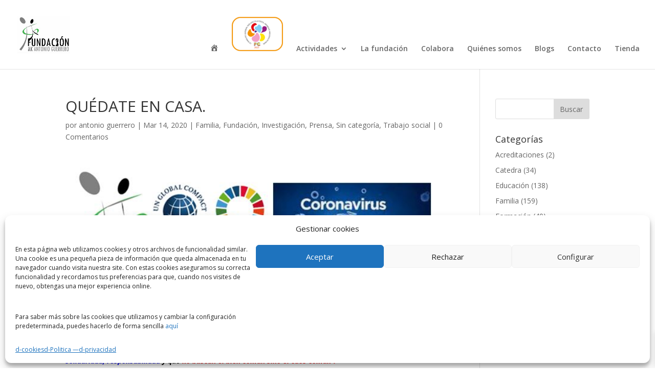

--- FILE ---
content_type: text/html; charset=UTF-8
request_url: https://fundacionantonioguerrero.org/2020/03/14/quedate-en-casa/
body_size: 20729
content:
<!DOCTYPE html>
<html lang="es">
<head>
	<meta charset="UTF-8" />
<meta http-equiv="X-UA-Compatible" content="IE=edge">
	<link rel="pingback" href="https://fundacionantonioguerrero.org/xmlrpc.php" />

	<script type="text/javascript">
		document.documentElement.className = 'js';
	</script>

	<script>var et_site_url='https://fundacionantonioguerrero.org';var et_post_id='4505';function et_core_page_resource_fallback(a,b){"undefined"===typeof b&&(b=a.sheet.cssRules&&0===a.sheet.cssRules.length);b&&(a.onerror=null,a.onload=null,a.href?a.href=et_site_url+"/?et_core_page_resource="+a.id+et_post_id:a.src&&(a.src=et_site_url+"/?et_core_page_resource="+a.id+et_post_id))}
</script><script id="diviarea-loader">window.DiviPopupData=window.DiviAreaConfig={"zIndex":1000000,"animateSpeed":400,"triggerClassPrefix":"show-popup-","idAttrib":"data-popup","modalIndicatorClass":"is-modal","blockingIndicatorClass":"is-blocking","defaultShowCloseButton":true,"withCloseClass":"with-close","noCloseClass":"no-close","triggerCloseClass":"close","singletonClass":"single","darkModeClass":"dark","noShadowClass":"no-shadow","altCloseClass":"close-alt","popupSelector":".et_pb_section.popup","initializeOnEvent":"et_pb_after_init_modules","popupWrapperClass":"area-outer-wrap","fullHeightClass":"full-height","openPopupClass":"da-overlay-visible","overlayClass":"da-overlay","exitIndicatorClass":"on-exit","hoverTriggerClass":"on-hover","clickTriggerClass":"on-click","onExitDelay":2000,"notMobileClass":"not-mobile","notTabletClass":"not-tablet","notDesktopClass":"not-desktop","baseContext":"body","activePopupClass":"is-open","closeButtonClass":"da-close","withLoaderClass":"with-loader","debug":false,"sys":[]};!function(){"use strict";!function(){window.DiviArea=window.DiviPopup={loaded:!1};var n=window.DiviArea,i=n.Hooks={},t={};function o(n,i,o){var e,r,c;if("string"==typeof n)if(t[n]){if(i)if((e=t[n])&&o)for(c=e.length;c--;)(r=e[c]).callback===i&&r.context===o&&(e[c]=!1);else for(c=e.length;c--;)e[c].callback===i&&(e[c]=!1)}else t[n]=[]}function e(n,i,o,e){if("string"==typeof n){var r={callback:i,priority:o,context:e},c=t[n];c?(c.push(r),c=function(n){var i,t,o,e,r=n.length;for(e=1;e<r;e++)for(i=n[e],t=e;t>0;t--)(o=n[t-1]).priority>i.priority&&(n[t]=o,n[t-1]=i);return n}(c)):c=[r],t[n]=c}}function r(n,i,o){var e,r;for("string"==typeof i&&(i=[i]),e=0;e<i.length;e++){var c=t[i[e]],f=!1,a=void 0;if(c){var l=c.length;for(r=0;r<l;r++)if(c[r])if("filter"===n)void 0!==(a=c[r].callback.apply(c[r].context,o))&&(o[0]=a);else{if(!c[r]||"function"!=typeof c[r].callback)return!1;c[r].callback.apply(c[r].context,o)}else f=!0;if(f)for(r=l;r--;)c[r]||c.splice(r,1)}}if("filter"===n)return o[0]}i.silent=function(){return i},n.removeFilter=i.removeFilter=function(n,i){o(n,i)},n.removeAction=i.removeAction=function(n,i){o(n,i)},n.applyFilters=i.applyFilters=function(n){for(var i=[],t=arguments.length-1;t-- >0;)i[t]=arguments[t+1];return r("filter",n,i)},n.doAction=i.doAction=function(n){for(var i=[],t=arguments.length-1;t-- >0;)i[t]=arguments[t+1];r("action",n,i)},n.addFilter=i.addFilter=function(n,i,t,o){e(n,i,parseInt(t||10,10),o||window)},n.addAction=i.addAction=function(n,i,t,o){e(n,i,parseInt(t||10,10),o||window)},n.addActionOnce=i.addActionOnce=function(n,i,t,r){e(n,i,parseInt(t||10,10),r||window),e(n,(function(){o(n,i)}),1+parseInt(t||10,10),r||window)}}()}();
</script><meta name='robots' content='max-image-preview:large' />

	<!-- This site is optimized with the Yoast SEO plugin v14.6.1 - https://yoast.com/wordpress/plugins/seo/ -->
	<title>QUÉDATE EN CASA. - Fundación Antonio Guerrero</title>
	<meta name="robots" content="index, follow" />
	<meta name="googlebot" content="index, follow, max-snippet:-1, max-image-preview:large, max-video-preview:-1" />
	<meta name="bingbot" content="index, follow, max-snippet:-1, max-image-preview:large, max-video-preview:-1" />
	<link rel="canonical" href="https://fundacionantonioguerrero.org/2020/03/14/quedate-en-casa/" />
	<meta property="og:locale" content="es_ES" />
	<meta property="og:type" content="article" />
	<meta property="og:title" content="QUÉDATE EN CASA. - Fundación Antonio Guerrero" />
	<meta property="og:description" content="Ayer fue un día frenético con el Coronavirus, o el comienzo de un periodo frenético y de incertidumbre. Las noticias se sucedían, algunas contradictorias, los fakes o falsas noticias &#8211;de gente sin escrúpulos ni sentido de la solidaridad, responsabilidad y que no buscan el bien común sino el caos común-. Desde esta Fundación estuvimos informando, [&hellip;]" />
	<meta property="og:url" content="https://fundacionantonioguerrero.org/2020/03/14/quedate-en-casa/" />
	<meta property="og:site_name" content="Fundación Antonio Guerrero" />
	<meta property="article:published_time" content="2020-03-14T10:05:11+00:00" />
	<meta property="og:image" content="https://fundacionantonioguerrero.org/wp-content/uploads/2020/03/corona.jpg" />
	<meta property="og:image:width" content="641" />
	<meta property="og:image:height" content="265" />
	<meta name="twitter:card" content="summary_large_image" />
	<script type="application/ld+json" class="yoast-schema-graph">{"@context":"https://schema.org","@graph":[{"@type":"Organization","@id":"https://fundacionantonioguerrero.org/#organization","name":"Fundacio\u0144 Antonio Guerrero","url":"https://fundacionantonioguerrero.org/","sameAs":[],"logo":{"@type":"ImageObject","@id":"https://fundacionantonioguerrero.org/#logo","inLanguage":"es","url":"https://fundacionantonioguerrero.org/wp-content/uploads/2018/06/LOGO-chico.jpg","width":142,"height":100,"caption":"Fundacio\u0144 Antonio Guerrero"},"image":{"@id":"https://fundacionantonioguerrero.org/#logo"}},{"@type":"WebSite","@id":"https://fundacionantonioguerrero.org/#website","url":"https://fundacionantonioguerrero.org/","name":"Fundaci\u00f3n Antonio Guerrero","description":"Atenci\u00f3n temprana y mucho m\u00e1s","publisher":{"@id":"https://fundacionantonioguerrero.org/#organization"},"potentialAction":[{"@type":"SearchAction","target":"https://fundacionantonioguerrero.org/?s={search_term_string}","query-input":"required name=search_term_string"}],"inLanguage":"es"},{"@type":"ImageObject","@id":"https://fundacionantonioguerrero.org/2020/03/14/quedate-en-casa/#primaryimage","inLanguage":"es","url":"https://fundacionantonioguerrero.org/wp-content/uploads/2020/03/corona.jpg","width":641,"height":265},{"@type":"WebPage","@id":"https://fundacionantonioguerrero.org/2020/03/14/quedate-en-casa/#webpage","url":"https://fundacionantonioguerrero.org/2020/03/14/quedate-en-casa/","name":"QU\u00c9DATE EN CASA. - Fundaci\u00f3n Antonio Guerrero","isPartOf":{"@id":"https://fundacionantonioguerrero.org/#website"},"primaryImageOfPage":{"@id":"https://fundacionantonioguerrero.org/2020/03/14/quedate-en-casa/#primaryimage"},"datePublished":"2020-03-14T10:05:11+00:00","dateModified":"2020-03-14T10:05:11+00:00","breadcrumb":{"@id":"https://fundacionantonioguerrero.org/2020/03/14/quedate-en-casa/#breadcrumb"},"inLanguage":"es","potentialAction":[{"@type":"ReadAction","target":["https://fundacionantonioguerrero.org/2020/03/14/quedate-en-casa/"]}]},{"@type":"BreadcrumbList","@id":"https://fundacionantonioguerrero.org/2020/03/14/quedate-en-casa/#breadcrumb","itemListElement":[{"@type":"ListItem","position":1,"item":{"@type":"WebPage","@id":"https://fundacionantonioguerrero.org/","url":"https://fundacionantonioguerrero.org/","name":"Portada"}},{"@type":"ListItem","position":2,"item":{"@type":"WebPage","@id":"https://fundacionantonioguerrero.org/?page_id=146","url":"https://fundacionantonioguerrero.org/?page_id=146","name":"Entradas m\u00e1s recientes"}},{"@type":"ListItem","position":3,"item":{"@type":"WebPage","@id":"https://fundacionantonioguerrero.org/2020/03/14/quedate-en-casa/","url":"https://fundacionantonioguerrero.org/2020/03/14/quedate-en-casa/","name":"QU\u00c9DATE EN CASA."}}]},{"@type":"Article","@id":"https://fundacionantonioguerrero.org/2020/03/14/quedate-en-casa/#article","isPartOf":{"@id":"https://fundacionantonioguerrero.org/2020/03/14/quedate-en-casa/#webpage"},"author":{"@id":"https://fundacionantonioguerrero.org/#/schema/person/ddb8d82e70ca79fb3dadcf7ca6b34886"},"headline":"QU\u00c9DATE EN CASA.","datePublished":"2020-03-14T10:05:11+00:00","dateModified":"2020-03-14T10:05:11+00:00","mainEntityOfPage":{"@id":"https://fundacionantonioguerrero.org/2020/03/14/quedate-en-casa/#webpage"},"commentCount":0,"publisher":{"@id":"https://fundacionantonioguerrero.org/#organization"},"image":{"@id":"https://fundacionantonioguerrero.org/2020/03/14/quedate-en-casa/#primaryimage"},"articleSection":"Familia,Fundaci\u00f3n,Investigaci\u00f3n,Prensa,Trabajo social","inLanguage":"es","potentialAction":[{"@type":"CommentAction","name":"Comment","target":["https://fundacionantonioguerrero.org/2020/03/14/quedate-en-casa/#respond"]}]},{"@type":["Person"],"@id":"https://fundacionantonioguerrero.org/#/schema/person/ddb8d82e70ca79fb3dadcf7ca6b34886","name":"antonio guerrero","image":{"@type":"ImageObject","@id":"https://fundacionantonioguerrero.org/#personlogo","inLanguage":"es","url":"https://secure.gravatar.com/avatar/4df9047824a88913f9c9c0b29129561b?s=96&d=mm&r=g","caption":"antonio guerrero"}}]}</script>
	<!-- / Yoast SEO plugin. -->


<link rel='dns-prefetch' href='//fonts.googleapis.com' />
<link rel='dns-prefetch' href='//s.w.org' />
<link rel="alternate" type="application/rss+xml" title="Fundación Antonio Guerrero &raquo; Feed" href="https://fundacionantonioguerrero.org/feed/" />
<link rel="alternate" type="application/rss+xml" title="Fundación Antonio Guerrero &raquo; Feed de los comentarios" href="https://fundacionantonioguerrero.org/comments/feed/" />
<link rel="alternate" type="application/rss+xml" title="Fundación Antonio Guerrero &raquo; Comentario QUÉDATE EN CASA. del feed" href="https://fundacionantonioguerrero.org/2020/03/14/quedate-en-casa/feed/" />
<script type="text/javascript">
window._wpemojiSettings = {"baseUrl":"https:\/\/s.w.org\/images\/core\/emoji\/14.0.0\/72x72\/","ext":".png","svgUrl":"https:\/\/s.w.org\/images\/core\/emoji\/14.0.0\/svg\/","svgExt":".svg","source":{"concatemoji":"https:\/\/fundacionantonioguerrero.org\/wp-includes\/js\/wp-emoji-release.min.js?ver=6.0.11"}};
/*! This file is auto-generated */
!function(e,a,t){var n,r,o,i=a.createElement("canvas"),p=i.getContext&&i.getContext("2d");function s(e,t){var a=String.fromCharCode,e=(p.clearRect(0,0,i.width,i.height),p.fillText(a.apply(this,e),0,0),i.toDataURL());return p.clearRect(0,0,i.width,i.height),p.fillText(a.apply(this,t),0,0),e===i.toDataURL()}function c(e){var t=a.createElement("script");t.src=e,t.defer=t.type="text/javascript",a.getElementsByTagName("head")[0].appendChild(t)}for(o=Array("flag","emoji"),t.supports={everything:!0,everythingExceptFlag:!0},r=0;r<o.length;r++)t.supports[o[r]]=function(e){if(!p||!p.fillText)return!1;switch(p.textBaseline="top",p.font="600 32px Arial",e){case"flag":return s([127987,65039,8205,9895,65039],[127987,65039,8203,9895,65039])?!1:!s([55356,56826,55356,56819],[55356,56826,8203,55356,56819])&&!s([55356,57332,56128,56423,56128,56418,56128,56421,56128,56430,56128,56423,56128,56447],[55356,57332,8203,56128,56423,8203,56128,56418,8203,56128,56421,8203,56128,56430,8203,56128,56423,8203,56128,56447]);case"emoji":return!s([129777,127995,8205,129778,127999],[129777,127995,8203,129778,127999])}return!1}(o[r]),t.supports.everything=t.supports.everything&&t.supports[o[r]],"flag"!==o[r]&&(t.supports.everythingExceptFlag=t.supports.everythingExceptFlag&&t.supports[o[r]]);t.supports.everythingExceptFlag=t.supports.everythingExceptFlag&&!t.supports.flag,t.DOMReady=!1,t.readyCallback=function(){t.DOMReady=!0},t.supports.everything||(n=function(){t.readyCallback()},a.addEventListener?(a.addEventListener("DOMContentLoaded",n,!1),e.addEventListener("load",n,!1)):(e.attachEvent("onload",n),a.attachEvent("onreadystatechange",function(){"complete"===a.readyState&&t.readyCallback()})),(e=t.source||{}).concatemoji?c(e.concatemoji):e.wpemoji&&e.twemoji&&(c(e.twemoji),c(e.wpemoji)))}(window,document,window._wpemojiSettings);
</script>
<meta content="Divi v.4.0.10" name="generator"/><style type="text/css">
img.wp-smiley,
img.emoji {
	display: inline !important;
	border: none !important;
	box-shadow: none !important;
	height: 1em !important;
	width: 1em !important;
	margin: 0 0.07em !important;
	vertical-align: -0.1em !important;
	background: none !important;
	padding: 0 !important;
}
</style>
	<link rel='stylesheet' id='font-awesome-5-css'  href='https://fundacionantonioguerrero.org/wp-content/plugins/pagination-styler-for-woocommerce/berocket/assets/css/fontawesome5.min.css?ver=6.0.11' type='text/css' media='all' />
<link rel='stylesheet' id='berocket_pagination_style-css'  href='https://fundacionantonioguerrero.org/wp-content/plugins/pagination-styler-for-woocommerce/css/pagination.css?ver=3.6.1' type='text/css' media='all' />
<link rel='stylesheet' id='dashicons-css'  href='https://fundacionantonioguerrero.org/wp-includes/css/dashicons.min.css?ver=6.0.11' type='text/css' media='all' />
<style id='dashicons-inline-css' type='text/css'>
[data-font="Dashicons"]:before {font-family: 'Dashicons' !important;content: attr(data-icon) !important;speak: none !important;font-weight: normal !important;font-variant: normal !important;text-transform: none !important;line-height: 1 !important;font-style: normal !important;-webkit-font-smoothing: antialiased !important;-moz-osx-font-smoothing: grayscale !important;}
</style>
<link rel='stylesheet' id='menu-icons-extra-css'  href='https://fundacionantonioguerrero.org/wp-content/plugins/menu-icons/css/extra.min.css?ver=0.12.4' type='text/css' media='all' />
<link rel='stylesheet' id='wp-block-library-css'  href='https://fundacionantonioguerrero.org/wp-includes/css/dist/block-library/style.min.css?ver=6.0.11' type='text/css' media='all' />
<link rel='stylesheet' id='wc-block-vendors-style-css'  href='https://fundacionantonioguerrero.org/wp-content/plugins/woocommerce/packages/woocommerce-blocks/build/vendors-style.css?ver=2.7.3' type='text/css' media='all' />
<link rel='stylesheet' id='wc-block-style-css'  href='https://fundacionantonioguerrero.org/wp-content/plugins/woocommerce/packages/woocommerce-blocks/build/style.css?ver=2.7.3' type='text/css' media='all' />
<style id='global-styles-inline-css' type='text/css'>
body{--wp--preset--color--black: #000000;--wp--preset--color--cyan-bluish-gray: #abb8c3;--wp--preset--color--white: #ffffff;--wp--preset--color--pale-pink: #f78da7;--wp--preset--color--vivid-red: #cf2e2e;--wp--preset--color--luminous-vivid-orange: #ff6900;--wp--preset--color--luminous-vivid-amber: #fcb900;--wp--preset--color--light-green-cyan: #7bdcb5;--wp--preset--color--vivid-green-cyan: #00d084;--wp--preset--color--pale-cyan-blue: #8ed1fc;--wp--preset--color--vivid-cyan-blue: #0693e3;--wp--preset--color--vivid-purple: #9b51e0;--wp--preset--gradient--vivid-cyan-blue-to-vivid-purple: linear-gradient(135deg,rgba(6,147,227,1) 0%,rgb(155,81,224) 100%);--wp--preset--gradient--light-green-cyan-to-vivid-green-cyan: linear-gradient(135deg,rgb(122,220,180) 0%,rgb(0,208,130) 100%);--wp--preset--gradient--luminous-vivid-amber-to-luminous-vivid-orange: linear-gradient(135deg,rgba(252,185,0,1) 0%,rgba(255,105,0,1) 100%);--wp--preset--gradient--luminous-vivid-orange-to-vivid-red: linear-gradient(135deg,rgba(255,105,0,1) 0%,rgb(207,46,46) 100%);--wp--preset--gradient--very-light-gray-to-cyan-bluish-gray: linear-gradient(135deg,rgb(238,238,238) 0%,rgb(169,184,195) 100%);--wp--preset--gradient--cool-to-warm-spectrum: linear-gradient(135deg,rgb(74,234,220) 0%,rgb(151,120,209) 20%,rgb(207,42,186) 40%,rgb(238,44,130) 60%,rgb(251,105,98) 80%,rgb(254,248,76) 100%);--wp--preset--gradient--blush-light-purple: linear-gradient(135deg,rgb(255,206,236) 0%,rgb(152,150,240) 100%);--wp--preset--gradient--blush-bordeaux: linear-gradient(135deg,rgb(254,205,165) 0%,rgb(254,45,45) 50%,rgb(107,0,62) 100%);--wp--preset--gradient--luminous-dusk: linear-gradient(135deg,rgb(255,203,112) 0%,rgb(199,81,192) 50%,rgb(65,88,208) 100%);--wp--preset--gradient--pale-ocean: linear-gradient(135deg,rgb(255,245,203) 0%,rgb(182,227,212) 50%,rgb(51,167,181) 100%);--wp--preset--gradient--electric-grass: linear-gradient(135deg,rgb(202,248,128) 0%,rgb(113,206,126) 100%);--wp--preset--gradient--midnight: linear-gradient(135deg,rgb(2,3,129) 0%,rgb(40,116,252) 100%);--wp--preset--duotone--dark-grayscale: url('#wp-duotone-dark-grayscale');--wp--preset--duotone--grayscale: url('#wp-duotone-grayscale');--wp--preset--duotone--purple-yellow: url('#wp-duotone-purple-yellow');--wp--preset--duotone--blue-red: url('#wp-duotone-blue-red');--wp--preset--duotone--midnight: url('#wp-duotone-midnight');--wp--preset--duotone--magenta-yellow: url('#wp-duotone-magenta-yellow');--wp--preset--duotone--purple-green: url('#wp-duotone-purple-green');--wp--preset--duotone--blue-orange: url('#wp-duotone-blue-orange');--wp--preset--font-size--small: 13px;--wp--preset--font-size--medium: 20px;--wp--preset--font-size--large: 36px;--wp--preset--font-size--x-large: 42px;}.has-black-color{color: var(--wp--preset--color--black) !important;}.has-cyan-bluish-gray-color{color: var(--wp--preset--color--cyan-bluish-gray) !important;}.has-white-color{color: var(--wp--preset--color--white) !important;}.has-pale-pink-color{color: var(--wp--preset--color--pale-pink) !important;}.has-vivid-red-color{color: var(--wp--preset--color--vivid-red) !important;}.has-luminous-vivid-orange-color{color: var(--wp--preset--color--luminous-vivid-orange) !important;}.has-luminous-vivid-amber-color{color: var(--wp--preset--color--luminous-vivid-amber) !important;}.has-light-green-cyan-color{color: var(--wp--preset--color--light-green-cyan) !important;}.has-vivid-green-cyan-color{color: var(--wp--preset--color--vivid-green-cyan) !important;}.has-pale-cyan-blue-color{color: var(--wp--preset--color--pale-cyan-blue) !important;}.has-vivid-cyan-blue-color{color: var(--wp--preset--color--vivid-cyan-blue) !important;}.has-vivid-purple-color{color: var(--wp--preset--color--vivid-purple) !important;}.has-black-background-color{background-color: var(--wp--preset--color--black) !important;}.has-cyan-bluish-gray-background-color{background-color: var(--wp--preset--color--cyan-bluish-gray) !important;}.has-white-background-color{background-color: var(--wp--preset--color--white) !important;}.has-pale-pink-background-color{background-color: var(--wp--preset--color--pale-pink) !important;}.has-vivid-red-background-color{background-color: var(--wp--preset--color--vivid-red) !important;}.has-luminous-vivid-orange-background-color{background-color: var(--wp--preset--color--luminous-vivid-orange) !important;}.has-luminous-vivid-amber-background-color{background-color: var(--wp--preset--color--luminous-vivid-amber) !important;}.has-light-green-cyan-background-color{background-color: var(--wp--preset--color--light-green-cyan) !important;}.has-vivid-green-cyan-background-color{background-color: var(--wp--preset--color--vivid-green-cyan) !important;}.has-pale-cyan-blue-background-color{background-color: var(--wp--preset--color--pale-cyan-blue) !important;}.has-vivid-cyan-blue-background-color{background-color: var(--wp--preset--color--vivid-cyan-blue) !important;}.has-vivid-purple-background-color{background-color: var(--wp--preset--color--vivid-purple) !important;}.has-black-border-color{border-color: var(--wp--preset--color--black) !important;}.has-cyan-bluish-gray-border-color{border-color: var(--wp--preset--color--cyan-bluish-gray) !important;}.has-white-border-color{border-color: var(--wp--preset--color--white) !important;}.has-pale-pink-border-color{border-color: var(--wp--preset--color--pale-pink) !important;}.has-vivid-red-border-color{border-color: var(--wp--preset--color--vivid-red) !important;}.has-luminous-vivid-orange-border-color{border-color: var(--wp--preset--color--luminous-vivid-orange) !important;}.has-luminous-vivid-amber-border-color{border-color: var(--wp--preset--color--luminous-vivid-amber) !important;}.has-light-green-cyan-border-color{border-color: var(--wp--preset--color--light-green-cyan) !important;}.has-vivid-green-cyan-border-color{border-color: var(--wp--preset--color--vivid-green-cyan) !important;}.has-pale-cyan-blue-border-color{border-color: var(--wp--preset--color--pale-cyan-blue) !important;}.has-vivid-cyan-blue-border-color{border-color: var(--wp--preset--color--vivid-cyan-blue) !important;}.has-vivid-purple-border-color{border-color: var(--wp--preset--color--vivid-purple) !important;}.has-vivid-cyan-blue-to-vivid-purple-gradient-background{background: var(--wp--preset--gradient--vivid-cyan-blue-to-vivid-purple) !important;}.has-light-green-cyan-to-vivid-green-cyan-gradient-background{background: var(--wp--preset--gradient--light-green-cyan-to-vivid-green-cyan) !important;}.has-luminous-vivid-amber-to-luminous-vivid-orange-gradient-background{background: var(--wp--preset--gradient--luminous-vivid-amber-to-luminous-vivid-orange) !important;}.has-luminous-vivid-orange-to-vivid-red-gradient-background{background: var(--wp--preset--gradient--luminous-vivid-orange-to-vivid-red) !important;}.has-very-light-gray-to-cyan-bluish-gray-gradient-background{background: var(--wp--preset--gradient--very-light-gray-to-cyan-bluish-gray) !important;}.has-cool-to-warm-spectrum-gradient-background{background: var(--wp--preset--gradient--cool-to-warm-spectrum) !important;}.has-blush-light-purple-gradient-background{background: var(--wp--preset--gradient--blush-light-purple) !important;}.has-blush-bordeaux-gradient-background{background: var(--wp--preset--gradient--blush-bordeaux) !important;}.has-luminous-dusk-gradient-background{background: var(--wp--preset--gradient--luminous-dusk) !important;}.has-pale-ocean-gradient-background{background: var(--wp--preset--gradient--pale-ocean) !important;}.has-electric-grass-gradient-background{background: var(--wp--preset--gradient--electric-grass) !important;}.has-midnight-gradient-background{background: var(--wp--preset--gradient--midnight) !important;}.has-small-font-size{font-size: var(--wp--preset--font-size--small) !important;}.has-medium-font-size{font-size: var(--wp--preset--font-size--medium) !important;}.has-large-font-size{font-size: var(--wp--preset--font-size--large) !important;}.has-x-large-font-size{font-size: var(--wp--preset--font-size--x-large) !important;}
</style>
<link rel='stylesheet' id='pago-redsys-grafreak-css'  href='https://fundacionantonioguerrero.org/wp-content/plugins/pago-redsys-tpv-grafreak/public/css/pago-redsys-grafreak-public.css?ver=1.0.0' type='text/css' media='all' />
<link rel='stylesheet' id='animate-css-css'  href='https://fundacionantonioguerrero.org/wp-content/plugins/popup-addon-for-ninja-forms/css/animations.css?ver=6.0.11' type='text/css' media='all' />
<link rel='stylesheet' id='video_popup_close_icon-css'  href='https://fundacionantonioguerrero.org/wp-content/plugins/video-popup/css/vp-close-icon/close-button-icon.css?ver=1769484089' type='text/css' media='all' />
<link rel='stylesheet' id='oba_youtubepopup_css-css'  href='https://fundacionantonioguerrero.org/wp-content/plugins/video-popup/css/YouTubePopUp.css?ver=1769484089' type='text/css' media='all' />
<link rel='stylesheet' id='woocommerce-layout-css'  href='https://fundacionantonioguerrero.org/wp-content/plugins/woocommerce/assets/css/woocommerce-layout.css?ver=4.3.6' type='text/css' media='all' />
<link rel='stylesheet' id='woocommerce-smallscreen-css'  href='https://fundacionantonioguerrero.org/wp-content/plugins/woocommerce/assets/css/woocommerce-smallscreen.css?ver=4.3.6' type='text/css' media='only screen and (max-width: 768px)' />
<link rel='stylesheet' id='woocommerce-general-css'  href='https://fundacionantonioguerrero.org/wp-content/plugins/woocommerce/assets/css/woocommerce.css?ver=4.3.6' type='text/css' media='all' />
<style id='woocommerce-inline-inline-css' type='text/css'>
.woocommerce form .form-row .required { visibility: visible; }
</style>
<link rel='stylesheet' id='cmplz-general-css'  href='https://fundacionantonioguerrero.org/wp-content/plugins/complianz-gdpr/assets/css/cookieblocker.min.css?ver=1740562115' type='text/css' media='all' />
<link rel='stylesheet' id='css-divi-area-css'  href='https://fundacionantonioguerrero.org/wp-content/plugins/popups-for-divi/css/front.css?ver=2.2.5' type='text/css' media='all' />
<style id='css-divi-area-inline-css' type='text/css'>
.et_pb_section.popup{display:none}
</style>
<link rel='stylesheet' id='xoo-wsc-fonts-css'  href='https://fundacionantonioguerrero.org/wp-content/plugins/side-cart-woocommerce/assets/css/xoo-wsc-fonts.css?ver=2.7.1' type='text/css' media='all' />
<link rel='stylesheet' id='xoo-wsc-style-css'  href='https://fundacionantonioguerrero.org/wp-content/plugins/side-cart-woocommerce/assets/css/xoo-wsc-style.css?ver=2.7.1' type='text/css' media='all' />
<style id='xoo-wsc-style-inline-css' type='text/css'>




.xoo-wsc-ft-buttons-cont a.xoo-wsc-ft-btn, .xoo-wsc-container .xoo-wsc-btn {
	background-color: #dd9933;
	color: #ffffff;
	border: 3px solid #ffffff;
	padding: 10px 20px;
}

.xoo-wsc-ft-buttons-cont a.xoo-wsc-ft-btn:hover, .xoo-wsc-container .xoo-wsc-btn:hover {
	background-color: #ffffff;
	color: #000000;
	border: 2px solid #000000;
}

 

.xoo-wsc-footer{
	background-color: #ffffff;
	color: #000000;
	padding: 10px 20px;
	box-shadow: 0 -1px 10px #0000001a;
}

.xoo-wsc-footer, .xoo-wsc-footer a, .xoo-wsc-footer .amount{
	font-size: 18px;
}

.xoo-wsc-btn .amount{
	color: #ffffff}

.xoo-wsc-btn:hover .amount{
	color: #000000;
}

.xoo-wsc-ft-buttons-cont{
	grid-template-columns: auto;
}

.xoo-wsc-basket{
	bottom: 24px;
	right: 1px;
	background-color: #ffffff;
	color: #000000;
	box-shadow: 0px 0px 15px 2px #0000001a;
	border-radius: 50%;
	display: none;
	width: 64px;
	height: 64px;
}


.xoo-wsc-bki{
	font-size: 30px}

.xoo-wsc-items-count{
	top: -9px;
	right: -8px;
}

.xoo-wsc-items-count, .xoo-wsch-items-count{
	background-color: #000000;
	color: #ffffff;
}

.xoo-wsc-container, .xoo-wsc-slider{
	max-width: 425px;
	right: -425px;
	max-height: 100vh;
	bottom: 0;
	font-family: }


.xoo-wsc-cart-active .xoo-wsc-container, .xoo-wsc-slider-active .xoo-wsc-slider{
	right: 0;
}


.xoo-wsc-cart-active .xoo-wsc-basket{
	right: 425px;
}

.xoo-wsc-slider{
	right: -425px;
}

span.xoo-wsch-close {
    font-size: 22px;
    right: 10px;
}

.xoo-wsch-top{
	justify-content: center;
}

.xoo-wsch-text{
	font-size: 22px;
}

.xoo-wsc-header{
	color: #000000;
	background-color: #ffffff;
	border-bottom: 2px solid #eee;
}


.xoo-wsc-body{
	background-color: #f8f9fa;
}

.xoo-wsc-products:not(.xoo-wsc-pattern-card), .xoo-wsc-products:not(.xoo-wsc-pattern-card) span.amount, .xoo-wsc-products:not(.xoo-wsc-pattern-card) a{
	font-size: 16px;
	color: #000000;
}

.xoo-wsc-products:not(.xoo-wsc-pattern-card) .xoo-wsc-product{
	padding: 10px 15px;
	margin: 10px 15px;
	border-radius: 5px;
	box-shadow: 0 2px 2px #00000005;
	background-color: #ffffff;
}

.xoo-wsc-sum-col{
	justify-content: center;
}


/** Shortcode **/
.xoo-wsc-sc-count{
	background-color: #000000;
	color: #ffffff;
}

.xoo-wsc-sc-bki{
	font-size: 28px;
	color: #000000;
}
.xoo-wsc-sc-cont{
	color: #000000;
}

.added_to_cart{
	display: none!important;
}

.xoo-wsc-product dl.variation {
	display: block;
}


.xoo-wsc-product-cont{
	padding: 10px 10px;
}

.xoo-wsc-products:not(.xoo-wsc-pattern-card) .xoo-wsc-img-col{
	width: 28%;
}

.xoo-wsc-pattern-card .xoo-wsc-img-col img{
	max-width: 100%;
	height: auto;
}

.xoo-wsc-products:not(.xoo-wsc-pattern-card) .xoo-wsc-sum-col{
	width: 72%;
}

.xoo-wsc-pattern-card .xoo-wsc-product-cont{
	width: 50% 
}

@media only screen and (max-width: 600px) {
	.xoo-wsc-pattern-card .xoo-wsc-product-cont  {
		width: 50%;
	}
}


.xoo-wsc-pattern-card .xoo-wsc-product{
	border: 0;
	box-shadow: 0px 10px 15px -12px #0000001a;
}


.xoo-wsc-sm-front{
	background-color: #eee;
}
.xoo-wsc-pattern-card, .xoo-wsc-sm-front{
	border-bottom-left-radius: 5px;
	border-bottom-right-radius: 5px;
}
.xoo-wsc-pattern-card, .xoo-wsc-img-col img, .xoo-wsc-img-col, .xoo-wsc-sm-back-cont{
	border-top-left-radius: 5px;
	border-top-right-radius: 5px;
}
.xoo-wsc-sm-back{
	background-color: #fff;
}
.xoo-wsc-pattern-card, .xoo-wsc-pattern-card a, .xoo-wsc-pattern-card .amount{
	font-size: 16px;
}

.xoo-wsc-sm-front, .xoo-wsc-sm-front a, .xoo-wsc-sm-front .amount{
	color: #000;
}

.xoo-wsc-sm-back, .xoo-wsc-sm-back a, .xoo-wsc-sm-back .amount{
	color: #000;
}


.magictime {
    animation-duration: 0.5s;
}



span.xoo-wsch-items-count{
	height: 20px;
	line-height: 20px;
	width: 20px;
}

span.xoo-wsch-icon{
	font-size: 30px
}
</style>
<link rel='stylesheet' id='divi-fonts-css'  href='https://fonts.googleapis.com/css?family=Open+Sans:300italic,400italic,600italic,700italic,800italic,400,300,600,700,800&#038;subset=latin,latin-ext' type='text/css' media='all' />
<link rel='stylesheet' id='divi-style-css'  href='https://fundacionantonioguerrero.org/wp-content/themes/Divi/style.css?ver=4.0.10' type='text/css' media='all' />
<link rel='stylesheet' id='microthemer-css'  href='https://fundacionantonioguerrero.org/wp-content/micro-themes/active-styles.css?mts=5&#038;ver=6.0.11' type='text/css' media='all' />
<script>if (document.location.protocol != "https:") {document.location = document.URL.replace(/^http:/i, "https:");}</script><script type='text/javascript' src='https://fundacionantonioguerrero.org/wp-includes/js/jquery/jquery.min.js?ver=3.6.0' id='jquery-core-js'></script>
<script type='text/javascript' src='https://fundacionantonioguerrero.org/wp-includes/js/jquery/jquery-migrate.min.js?ver=3.3.2' id='jquery-migrate-js'></script>
<script type='text/javascript' src='https://fundacionantonioguerrero.org/wp-content/plugins/pagination-styler-for-woocommerce/js/pagination_styler.js?ver=3.6.1' id='berocket_pagination_script-js'></script>
<script type='text/javascript' src='https://fundacionantonioguerrero.org/wp-content/plugins/popups-for-divi/js/ie-compat.js?ver=2.2.5' id='dap-ie-js'></script>
<script type='text/javascript' id='pago-redsys-grafreak-js-extra'>
/* <![CDATA[ */
var the_ajax_script = {"ajaxurl":"https:\/\/fundacionantonioguerrero.org\/wp-admin\/admin-ajax.php"};
/* ]]> */
</script>
<script type='text/javascript' src='https://fundacionantonioguerrero.org/wp-content/plugins/pago-redsys-tpv-grafreak/public/js/pago-redsys-grafreak-public.js?ver=1.0.0' id='pago-redsys-grafreak-js'></script>
<script type='text/javascript' src='https://fundacionantonioguerrero.org/wp-content/plugins/popup-addon-for-ninja-forms/js/nf-popups.js?ver=6.0.11' id='nf-popups-js'></script>
<script type='text/javascript' src='https://fundacionantonioguerrero.org/wp-content/plugins/video-popup/js/YouTubePopUp.jquery.js?ver=1769484089' id='oba_youtubepopup_plugin-js'></script>
<script type='text/javascript' src='https://fundacionantonioguerrero.org/wp-content/plugins/video-popup/js/YouTubePopUp.js?ver=1769484089' id='oba_youtubepopup_activate-js'></script>
<script type='text/javascript' id='et-core-api-spam-recaptcha-js-extra'>
/* <![CDATA[ */
var et_core_api_spam_recaptcha = {"site_key":"","page_action":{"action":"quedateencasa"}};
/* ]]> */
</script>
<script type='text/javascript' src='https://fundacionantonioguerrero.org/wp-content/themes/Divi/core/admin/js/recaptcha.js?ver=6.0.11' id='et-core-api-spam-recaptcha-js'></script>
<link rel="https://api.w.org/" href="https://fundacionantonioguerrero.org/wp-json/" /><link rel="alternate" type="application/json" href="https://fundacionantonioguerrero.org/wp-json/wp/v2/posts/4505" /><link rel="EditURI" type="application/rsd+xml" title="RSD" href="https://fundacionantonioguerrero.org/xmlrpc.php?rsd" />
<link rel="wlwmanifest" type="application/wlwmanifest+xml" href="https://fundacionantonioguerrero.org/wp-includes/wlwmanifest.xml" /> 
<meta name="generator" content="WordPress 6.0.11" />
<meta name="generator" content="WooCommerce 4.3.6" />
<link rel='shortlink' href='https://fundacionantonioguerrero.org/?p=4505' />
<link rel="alternate" type="application/json+oembed" href="https://fundacionantonioguerrero.org/wp-json/oembed/1.0/embed?url=https%3A%2F%2Ffundacionantonioguerrero.org%2F2020%2F03%2F14%2Fquedate-en-casa%2F" />
<link rel="alternate" type="text/xml+oembed" href="https://fundacionantonioguerrero.org/wp-json/oembed/1.0/embed?url=https%3A%2F%2Ffundacionantonioguerrero.org%2F2020%2F03%2F14%2Fquedate-en-casa%2F&#038;format=xml" />
<style>.woocommerce-pagination.berocket_pagination {text-align: center!important;clear: both;}.woocommerce-pagination.berocket_pagination ul{border-color:#d3ced2!important;border-top-width:1px!important;border-bottom-width:1px!important;border-left-width:1px!important;border-right-width:0px!important;padding-top:0px!important;padding-bottom:0px!important;padding-left:0px!important;padding-right:0px!important;border-top-left-radius:0px!important;border-top-right-radius:0px!important;border-bottom-right-radius:0px!important;border-bottom-left-radius:0px!important;border-style:solid!important;}.woocommerce-pagination.berocket_pagination ul li{border-color:#d3ced2!important;border-top-width:0px!important;border-bottom-width:0px!important;border-left-width:0px!important;border-right-width:1px!important;border-top-left-radius:0px!important;border-top-right-radius:0px!important;border-bottom-right-radius:0px!important;border-bottom-left-radius:0px!important;margin-top:0px!important;margin-bottom:0px!important;margin-left:0px!important;margin-right:0px!important;float:left!important;border-style:solid!important;}.woocommerce-pagination.berocket_pagination ul li:hover{border-color:#d3ced2!important;}.woocommerce-pagination.berocket_pagination ul li > a, .woocommerce-pagination.berocket_pagination ul li > span{color:#333!important;padding-top:10px!important;padding-bottom:10px!important;padding-left:10px!important;padding-right:10px!important;}.woocommerce-pagination.berocket_pagination ul li > a:hover, .woocommerce-pagination.berocket_pagination ul li > span.current{color:#8a7e88!important;background-color:#ebe9eb!important;}.wp-pagenavi {
  text-align: center;
  margin-top: 30px;
}

.wp-pagenavi a,
.wp-pagenavi span {
  display: inline-block;
  background-color: #f0f0f0;
  color: #333;
  padding: 10px 16px;
  margin: 0 5px;
  font-size: 22px;
  border-radius: 8px;
  text-decoration: none;
  transition: 0.3s;
}

.wp-pagenavi a:hover {
  background-color: #333;
  color: #fff;
}

.wp-pagenavi .current {
  background-color: #2c3e50;
  color: #fff;
  font-weight: bold;
}

.wp-pagenavi .previouspostslink,
.wp-pagenavi .nextpostslink {
  font-weight: bold;
}
</style>		<script type='text/javascript'>
			var video_popup_unprm_general_settings = {
    			'unprm_r_border': ''
			};
		</script>
	<style type="text/css" media="screen">
   .woocommerce #customer_details .col-1,.woocommerce #customer_details .col-2{
    width: 98%;
   }
    .cart-collaterals .cross-sells{
    display: none;
   }
   
@media (max-width:640px) {
     .woocommerce #customer_details .col-1,.woocommerce #customer_details .col-2{
    width: 100% !important;
   }
}
</style>
<!-- Analytics by WP-Statistics v12.6.13 - https://wp-statistics.com/ -->
			<style>.cmplz-hidden {
					display: none !important;
				}</style><meta name="viewport" content="width=device-width, initial-scale=1.0, maximum-scale=1.0, user-scalable=0" />	<noscript><style>.woocommerce-product-gallery{ opacity: 1 !important; }</style></noscript>
	<link rel="icon" href="https://fundacionantonioguerrero.org/wp-content/uploads/2018/06/cropped-LOGO-chico-32x32.jpg" sizes="32x32" />
<link rel="icon" href="https://fundacionantonioguerrero.org/wp-content/uploads/2018/06/cropped-LOGO-chico-192x192.jpg" sizes="192x192" />
<link rel="apple-touch-icon" href="https://fundacionantonioguerrero.org/wp-content/uploads/2018/06/cropped-LOGO-chico-180x180.jpg" />
<meta name="msapplication-TileImage" content="https://fundacionantonioguerrero.org/wp-content/uploads/2018/06/cropped-LOGO-chico-270x270.jpg" />
<link rel="stylesheet" id="et-divi-customizer-global-cached-inline-styles" href="https://fundacionantonioguerrero.org/wp-content/et-cache/global/et-divi-customizer-global-17685479920249.min.css" onerror="et_core_page_resource_fallback(this, true)" onload="et_core_page_resource_fallback(this)" /></head>
<body data-rsssl=1 data-cmplz=1 class="post-template-default single single-post postid-4505 single-format-standard theme-Divi mt-4505 mt-post-quedate-en-casa woocommerce-no-js et_pb_button_helper_class et_fullwidth_nav et_fixed_nav et_show_nav et_primary_nav_dropdown_animation_fade et_secondary_nav_dropdown_animation_fade et_header_style_left et_pb_footer_columns4 et_cover_background et_pb_gutter osx et_pb_gutters3 et_smooth_scroll et_right_sidebar et_divi_theme et-db et_minified_js et_minified_css">
	<div id="page-container">

	
	
			<header id="main-header" data-height-onload="66">
			<div class="container clearfix et_menu_container">
							<div class="logo_container">
					<span class="logo_helper"></span>
					<a href="https://fundacionantonioguerrero.org/">
						<img src="https://fundacionantonioguerrero.org/wp-content/uploads/2018/07/Logo-mapa.bmp" alt="Fundación Antonio Guerrero" id="logo" data-height-percentage="54" />
					</a>
				</div>
							<div id="et-top-navigation" data-height="66" data-fixed-height="40">
											<nav id="top-menu-nav">
						<ul id="top-menu" class="nav"><li id="menu-item-32118" class="menu-item menu-item-type-post_type menu-item-object-page menu-item-home menu-item-32118"><a href="https://fundacionantonioguerrero.org/"><i class="_mi dashicons dashicons-admin-home" aria-hidden="true"></i><span class="visuallyhidden">Inicio</span></a></li>
<li id="menu-item-33820" class="menu-item menu-item-type-custom menu-item-object-custom menu-item-33820"><a href="https://congreso.fundacionantonioguerrero.org/congreso_paralisis_cerebral"><img src="https://fundacionantonioguerrero.org/wp-content/uploads/2022/10/boton-e1665069111193.png"/></a></li>
<li id="menu-item-32132" class="menu-item menu-item-type-custom menu-item-object-custom menu-item-home menu-item-has-children menu-item-32132"><a href="https://fundacionantonioguerrero.org/#actividades">Actividades</a>
<ul class="sub-menu">
	<li id="menu-item-32169" class="menu-item menu-item-type-post_type menu-item-object-page menu-item-32169"><a href="https://fundacionantonioguerrero.org/d-cait/">Atención temprana</a></li>
	<li id="menu-item-32127" class="menu-item menu-item-type-post_type menu-item-object-page menu-item-32127"><a href="https://fundacionantonioguerrero.org/d-investigacion/">Investigacion</a></li>
	<li id="menu-item-32126" class="menu-item menu-item-type-post_type menu-item-object-page menu-item-32126"><a href="https://fundacionantonioguerrero.org/d-ff/">Formación y familias</a></li>
	<li id="menu-item-32128" class="menu-item menu-item-type-post_type menu-item-object-page menu-item-32128"><a href="https://fundacionantonioguerrero.org/d-sinergias/">Creando sinergias</a></li>
</ul>
</li>
<li id="menu-item-32121" class="menu-item menu-item-type-post_type menu-item-object-page menu-item-32121"><a href="https://fundacionantonioguerrero.org/d-fundacion-2/">La fundación</a></li>
<li id="menu-item-32120" class="menu-item menu-item-type-post_type menu-item-object-page menu-item-32120"><a href="https://fundacionantonioguerrero.org/d-colabora/">Colabora</a></li>
<li id="menu-item-32122" class="menu-item menu-item-type-post_type menu-item-object-page menu-item-32122"><a href="https://fundacionantonioguerrero.org/d-personas/">Quiénes somos</a></li>
<li id="menu-item-32119" class="menu-item menu-item-type-post_type menu-item-object-page menu-item-32119"><a href="https://fundacionantonioguerrero.org/d-blogs/">Blogs</a></li>
<li id="menu-item-32860" class="menu-item menu-item-type-custom menu-item-object-custom menu-item-home menu-item-32860"><a href="https://fundacionantonioguerrero.org/#contacto_menu">Contacto</a></li>
<li id="menu-item-38540" class="menu-item menu-item-type-post_type menu-item-object-page menu-item-38540"><a href="https://fundacionantonioguerrero.org/zzz-tienda/">Tienda</a></li>
</ul>						</nav>
					
					<a href="https://fundacionantonioguerrero.org/zzz-carrito/" class="et-cart-info">
				<span></span>
			</a>
					
					
					<div id="et_mobile_nav_menu">
				<div class="mobile_nav closed">
					<span class="select_page">Seleccionar página</span>
					<span class="mobile_menu_bar mobile_menu_bar_toggle"></span>
				</div>
			</div>				</div> <!-- #et-top-navigation -->
			</div> <!-- .container -->
			<div class="et_search_outer">
				<div class="container et_search_form_container">
					<form role="search" method="get" class="et-search-form" action="https://fundacionantonioguerrero.org/">
					<input type="search" class="et-search-field" placeholder="Búsqueda &hellip;" value="" name="s" title="Buscar:" />					</form>
					<span class="et_close_search_field"></span>
				</div>
			</div>
		</header> <!-- #main-header -->
			<div id="et-main-area">
	
<div id="main-content">
		<div class="container">
		<div id="content-area" class="clearfix">
			<div id="left-area">
											<article id="post-4505" class="et_pb_post post-4505 post type-post status-publish format-standard has-post-thumbnail hentry category-familia category-fundacion category-investigacion category-prensa category-sin-categoria category-trabajo-social">
											<div class="et_post_meta_wrapper">
							<h1 class="entry-title">QUÉDATE EN CASA.</h1>

						<p class="post-meta"> por <span class="author vcard"><a href="https://fundacionantonioguerrero.org/author/antonio/" title="Mensajes de antonio guerrero" rel="author">antonio guerrero</a></span> | <span class="published">Mar 14, 2020</span> | <a href="https://fundacionantonioguerrero.org/category/familia/" rel="category tag">Familia</a>, <a href="https://fundacionantonioguerrero.org/category/fundacion/" rel="category tag">Fundación</a>, <a href="https://fundacionantonioguerrero.org/category/investigacion/" rel="category tag">Investigación</a>, <a href="https://fundacionantonioguerrero.org/category/prensa/" rel="category tag">Prensa</a>, <a href="https://fundacionantonioguerrero.org/category/sin-categoria/" rel="category tag">Sin categoría</a>, <a href="https://fundacionantonioguerrero.org/category/trabajo-social/" rel="category tag">Trabajo social</a> | <span class="comments-number"><a href="https://fundacionantonioguerrero.org/2020/03/14/quedate-en-casa/#respond">0 Comentarios</a></span></p><img src="https://fundacionantonioguerrero.org/wp-content/uploads/2020/03/corona.jpg" alt="QUÉDATE EN CASA." class="" width='1080' height='675' srcset="https://fundacionantonioguerrero.org/wp-content/uploads/2020/03/corona.jpg 641w, https://fundacionantonioguerrero.org/wp-content/uploads/2020/03/corona-300x124.jpg 300w, https://fundacionantonioguerrero.org/wp-content/uploads/2020/03/corona-600x248.jpg 600w" sizes="(max-width: 641px) 100vw, 641px" />
												</div> <!-- .et_post_meta_wrapper -->
				
					<div class="entry-content">
					<p style="text-align: justify;"><em><strong><span style="color: #000000;">Ayer fue un día frenético con el Coronavirus, o el comienzo de un periodo frenético y de incertidumbre. Las noticias se sucedían, algunas contradictorias, los fakes o falsas noticias &#8211;<span style="color: #0000ff;">de gente sin escrúpulos ni sentido de la solidaridad, responsabilidad</span> y que <span style="color: #ff0000;">no buscan el bien común sino el caos común-.</span></span></strong></em></p>
<p style="text-align: justify;"><em><strong><span style="color: #000000;">Desde esta Fundación estuvimos informando, permanentemente, de todo aquello que nos llegaba de <span style="color: #0000ff;">fuentes oficiales y contrastadas.</span> Consejerías y comunicados. Han sido muchas las personas que nos han dado las gracias, pero entendemos que es nuestra obligación, <span style="color: #0000ff;">mantener la calma entre la población es ayudar a las autoridades,</span> </span></strong></em><em><strong><span style="color: #000000;">la información &#8211;<span style="color: #0000ff;">veraz y contrastada</span>&#8211; baja los niveles de estrés, de todos en general. </span></strong></em></p>
<blockquote>
<p style="text-align: justify;"><em><span style="color: #000000;"><span style="color: #000000;"><b>Fuimos de los primeros en suspender y aplazar todos nuestros actos públicos, reuniones, galas, &#8230; sabíamos que el sistema puede colapsar y si eso ocurre es una catástrofe. Para evitarlo solo hay una alternativa <span style="color: #ff0000;">EVITAR EL CONTAGIO, QUÉDATE EN CASA, NO SALGAS MÁS ALLÁ DE LO ESTRICTAMENTE NECESARIO Y EL MENOR TIEMPO POSIBLE.</span></b></span></span></em></p>
</blockquote>
<p style="text-align: justify;"><em><strong><span style="color: #000000;">La Atención Temprana también tuvo un día de incertidumbre. Habíamos dicho que los CAIT cerrarían desde el lunes 16 hasta el día 30 (en un principio), así nos lo habían comunicado desde la Consejería de Salud, de manera verbal &#8211;<span style="color: #0000ff;">pues ellos estaban en una vorágine de toma de decisiones, análisis de situaciones, diseños de protocolos, &#8230;</span></span></strong></em></p>
<p style="text-align: justify;"><em><strong><span style="color: #000000;">Ya han llegado las  instrucciones por escrito,</span></strong></em></p>
<blockquote>
<p style="text-align: justify;"><span style="color: #0000ff;"><em><strong><a style="color: #0000ff;" href="https://fundacionantonioguerrero.org/wp-content/uploads/2020/03/13.03.2020-ORDEN-MEDIDAS-CG-EXTRAORDINARIO.-CAIT.pdf">13.03.2020 ORDEN MEDIDAS CG EXTRAORDINARIO. CAIT</a></strong></em></span></p>
<p><em><strong><span style="color: #0000ff;"><a style="color: #0000ff;" href="https://fundacionantonioguerrero.org/wp-content/uploads/2020/03/BOJA20-505-00008.pdf.pdf">BOJA20-505-00008.pdf</a></span></strong></em></p></blockquote>
<h4 style="text-align: center;"><span style="text-decoration: underline;"><span style="color: #003366;"><em><strong>En la página 3 de ese documento y página 6, punto 7º del BOJA se dice, </strong></em></span></span></h4>
<blockquote>
<p style="text-align: justify;"><span style="color: #0000ff;"><em><strong>Se suspende el ejercicio de actividades del servicio público de <span style="color: #800000;">Atención Infantil Temprana en el territorio de la Comunidad Autónoma de Andalucía.</span></strong></em></span></p>
</blockquote>
<p style="text-align: justify;"><span style="color: #0000ff;"><b><i>Así</i></b></span><em><span style="color: #000000;"><b><span style="color: #0000ff;"> es que, familias,</span> ya sabéis, <span style="color: #ff0000;">los niños deben quedar en casa</span>. No deben salir al parque ni a zonas de juego. Sabemos que no es fácil mantener a esos pequeños encerrados en casa, pero lo que está en juego puede ser la vida de sus abuelos, padres, ellos mismos &#8211;<span style="color: #0000ff;">pues muchos están en situación de vulnerabilidad-.</span></b></span></em></p>
<p style="text-align: justify; padding-left: 90px;"><span style="color: #800000;"><em><strong>Es posible que los terapeutas os den instrucciones para trabajar desde casa, no lo sé, <span style="color: #0000ff;">pero si lo hacen, colabora</span>. <span style="color: #008000;">Recuerda que la familia es el verdadero motor de recuperación de los menores con trastornos en su desarrollo</span></strong></em></span></p>
<blockquote><p><em><strong><span style="color: #ff0000;">LA ÚNICA Y MEJOR MANERA DE AYUDAR Y DE SALVAR VIDAS ES QUEDARSE EN CASA.</span></strong></em></p></blockquote>
<p style="text-align: justify;"><em><strong><span style="color: #000000;">Seguiremos colaborando con las autoridades y con la sociedad. Informaremos &#8211;<span style="color: #0000ff;">PERO SOLO INFORMACIÓN FIDEDIGNA Y CONTRASTADA-.</span></span></strong></em></p>
<blockquote><p><em><strong><span style="color: #000000;">Nuestra sede en Avenida del Reino Unido permanecerá cerrada hasta que la situación se vaya normalizando.</span></strong></em></p>
<p><em><strong><span style="color: #000000;">Trabajaremos desde casa y os seguiremos atendiendo en los mails:</span></strong></em></p>
<p style="padding-left: 60px;"><span style="color: #0000ff;"><em><strong>trabajosocial@fundacionantonioguerrero.org</strong></em></span></p>
<p style="padding-left: 60px;"><span style="color: #0000ff;"><em><strong>fundacion@fundacionantonioguerrero.org</strong></em></span></p>
</blockquote>
<p style="text-align: justify;"><em><strong><span style="color: #000000;">Gracias.</span></strong></em></p>
<p style="text-align: right;"><em><strong><span style="color: #0000ff;">El Patronato de la Fundación AK Guerrero. 670 86 36 86</span></strong></em></p>
					</div> <!-- .entry-content -->
					<div class="et_post_meta_wrapper">
					<!-- You can start editing here. -->

<section id="comment-wrap">
		   <div id="comment-section" class="nocomments">
		  			 <!-- If comments are open, but there are no comments. -->

		  	   </div>
					<div id="respond" class="comment-respond">
		<h3 id="reply-title" class="comment-reply-title"><span>Enviar comentario</span> <small><a rel="nofollow" id="cancel-comment-reply-link" href="/2020/03/14/quedate-en-casa/#respond" style="display:none;">Cancelar la respuesta</a></small></h3><form action="https://fundacionantonioguerrero.org/wp-comments-post.php" method="post" id="commentform" class="comment-form"><span class="agree-comment-policy">You have to agree to the comment policy.</span><p class="comment-form-comment"><label for="comment">Comentario <span class="required" aria-hidden="true">*</span></label> <textarea autocomplete="new-password"  id="be44da9b8c"  name="be44da9b8c"   cols="45" rows="8" maxlength="65525" required="required"></textarea><textarea id="comment" aria-hidden="true" name="comment" autocomplete="new-password" style="padding:0 !important;clip:rect(1px, 1px, 1px, 1px) !important;position:absolute !important;white-space:nowrap !important;height:1px !important;width:1px !important;overflow:hidden !important;" tabindex="-1"></textarea><script data-noptimize type="text/javascript">document.getElementById("comment").setAttribute( "id", "ae7f6c8bf8b1afd5bfee31e32947bc3a" );document.getElementById("be44da9b8c").setAttribute( "id", "comment" );</script></p><p class="comment-form-author"><label for="author">Nombre <span class="required" aria-hidden="true">*</span></label> <input id="author" name="author" type="text" value="" size="30" maxlength="245" required="required" /></p>
<p class="comment-form-email"><label for="email">Correo electrónico <span class="required" aria-hidden="true">*</span></label> <input id="email" name="email" type="text" value="" size="30" maxlength="100" required="required" /></p>
<p class="comment-form-url"><label for="url">Web</label> <input id="url" name="url" type="text" value="" size="30" maxlength="200" /></p>
<p class="comment-form-cookies-consent"><input id="wp-comment-cookies-consent" name="wp-comment-cookies-consent" type="checkbox" value="yes" /> <label for="wp-comment-cookies-consent">Guarda mi nombre, correo electrónico y web en este navegador para la próxima vez que comente.</label></p>
<p class="form-submit"><input name="submit" type="submit" id="submit" class="submit et_pb_button" value="Enviar comentario" /> <input type='hidden' name='comment_post_ID' value='4505' id='comment_post_ID' />
<input type='hidden' name='comment_parent' id='comment_parent' value='0' />
</p></form>	</div><!-- #respond -->
		</section>					</div> <!-- .et_post_meta_wrapper -->
				</article> <!-- .et_pb_post -->

						</div> <!-- #left-area -->

				<div id="sidebar">
		<div id="search-2" class="et_pb_widget widget_search"><form role="search" method="get" id="searchform" class="searchform" action="https://fundacionantonioguerrero.org/">
				<div>
					<label class="screen-reader-text" for="s">Buscar:</label>
					<input type="text" value="" name="s" id="s" />
					<input type="submit" id="searchsubmit" value="Buscar" />
				</div>
			</form></div> <!-- end .et_pb_widget --><div id="categories-3" class="et_pb_widget widget_categories"><h4 class="widgettitle">Categorías</h4>
			<ul>
					<li class="cat-item cat-item-45"><a href="https://fundacionantonioguerrero.org/category/acreditaciones/">Acreditaciones</a> (2)
</li>
	<li class="cat-item cat-item-52"><a href="https://fundacionantonioguerrero.org/category/catedra/">Catedra</a> (34)
</li>
	<li class="cat-item cat-item-10"><a href="https://fundacionantonioguerrero.org/category/educacion/">Educación</a> (138)
</li>
	<li class="cat-item cat-item-11"><a href="https://fundacionantonioguerrero.org/category/familia/">Familia</a> (159)
</li>
	<li class="cat-item cat-item-50"><a href="https://fundacionantonioguerrero.org/category/formacion/">Formación</a> (40)
</li>
	<li class="cat-item cat-item-13"><a href="https://fundacionantonioguerrero.org/category/fundacion/">Fundación</a> (182)
</li>
	<li class="cat-item cat-item-14"><a href="https://fundacionantonioguerrero.org/category/investigacion/">Investigación</a> (81)
</li>
	<li class="cat-item cat-item-65"><a href="https://fundacionantonioguerrero.org/category/personal/">PERSONAL</a> (5)
</li>
	<li class="cat-item cat-item-38"><a href="https://fundacionantonioguerrero.org/category/prensa/" title="Reseñas de prensa sobre la fundación">Prensa</a> (40)
</li>
	<li class="cat-item cat-item-4"><a href="https://fundacionantonioguerrero.org/category/proyectos/">Proyectos</a> (108)
</li>
	<li class="cat-item cat-item-47"><a href="https://fundacionantonioguerrero.org/category/recientes/">Recientes</a> (99)
</li>
	<li class="cat-item cat-item-1"><a href="https://fundacionantonioguerrero.org/category/sin-categoria/">Sin categoría</a> (67)
</li>
	<li class="cat-item cat-item-15"><a href="https://fundacionantonioguerrero.org/category/trabajo-social/">Trabajo social</a> (77)
</li>
	<li class="cat-item cat-item-43"><a href="https://fundacionantonioguerrero.org/category/transparencia/" title="Acreditaciones, auditorias y certificaciones
">Transparencia</a> (16)
</li>
			</ul>

			</div> <!-- end .et_pb_widget -->
		<div id="recent-posts-2" class="et_pb_widget widget_recent_entries">
		<h4 class="widgettitle">Entradas recientes</h4>
		<ul>
											<li>
					<a href="https://fundacionantonioguerrero.org/2025/12/31/la-asociacion-asejer-con-los-ninos-de-poligono-sur/">La Asociación ASEJER con los niños de Polígono Sur.</a>
											<span class="post-date">31/12/2025</span>
									</li>
											<li>
					<a href="https://fundacionantonioguerrero.org/2025/12/31/diputacion-de-malaga-nos-concede-el-premio-por-la-participacion-social-2025/">Diputación de Málaga nos concede el Premio por la Participacion Social 2025</a>
											<span class="post-date">31/12/2025</span>
									</li>
											<li>
					<a href="https://fundacionantonioguerrero.org/2025/12/31/un-ano-mas-la-solidaridad-de-fundacion-mas/">Un año más la solidaridad de FUNDACIÓN MAS</a>
											<span class="post-date">31/12/2025</span>
									</li>
											<li>
					<a href="https://fundacionantonioguerrero.org/2025/12/03/cait-sevilla-norte-nuevo-centro-de-la-fundacion-antonio-guerrero/">CAIT Sevilla Norte nuevo centro de la Fundación Antonio Guerrero</a>
											<span class="post-date">03/12/2025</span>
									</li>
											<li>
					<a href="https://fundacionantonioguerrero.org/2025/11/29/carta-abierta-al-rey-baltasar/">Carta abierta al Rey Baltasar</a>
											<span class="post-date">29/11/2025</span>
									</li>
					</ul>

		</div> <!-- end .et_pb_widget --><div id="recent-comments-2" class="et_pb_widget widget_recent_comments"><h4 class="widgettitle">Comentarios recientes</h4><ul id="recentcomments"><li class="recentcomments"><span class="comment-author-link">Pura</span> en <a href="https://fundacionantonioguerrero.org/2025/11/29/carta-abierta-al-rey-baltasar/#comment-7450">Carta abierta al Rey Baltasar</a></li><li class="recentcomments"><span class="comment-author-link">Juan</span> en <a href="https://fundacionantonioguerrero.org/2025/11/29/carta-abierta-al-rey-baltasar/#comment-7449">Carta abierta al Rey Baltasar</a></li><li class="recentcomments"><span class="comment-author-link">Manuel</span> en <a href="https://fundacionantonioguerrero.org/2025/11/29/carta-abierta-al-rey-baltasar/#comment-7448">Carta abierta al Rey Baltasar</a></li><li class="recentcomments"><span class="comment-author-link">Maica</span> en <a href="https://fundacionantonioguerrero.org/2025/11/29/carta-abierta-al-rey-baltasar/#comment-7447">Carta abierta al Rey Baltasar</a></li><li class="recentcomments"><span class="comment-author-link">José Pérez Bernal</span> en <a href="https://fundacionantonioguerrero.org/2025/11/29/carta-abierta-al-rey-baltasar/#comment-7446">Carta abierta al Rey Baltasar</a></li></ul></div> <!-- end .et_pb_widget --><div id="archives-2" class="et_pb_widget widget_archive"><h4 class="widgettitle">Archivos</h4>
			<ul>
					<li><a href='https://fundacionantonioguerrero.org/2025/12/'>diciembre 2025</a>&nbsp;(4)</li>
	<li><a href='https://fundacionantonioguerrero.org/2025/11/'>noviembre 2025</a>&nbsp;(3)</li>
	<li><a href='https://fundacionantonioguerrero.org/2025/07/'>julio 2025</a>&nbsp;(2)</li>
	<li><a href='https://fundacionantonioguerrero.org/2025/04/'>abril 2025</a>&nbsp;(1)</li>
	<li><a href='https://fundacionantonioguerrero.org/2024/05/'>mayo 2024</a>&nbsp;(2)</li>
	<li><a href='https://fundacionantonioguerrero.org/2024/04/'>abril 2024</a>&nbsp;(1)</li>
	<li><a href='https://fundacionantonioguerrero.org/2024/02/'>febrero 2024</a>&nbsp;(2)</li>
	<li><a href='https://fundacionantonioguerrero.org/2024/01/'>enero 2024</a>&nbsp;(3)</li>
	<li><a href='https://fundacionantonioguerrero.org/2023/12/'>diciembre 2023</a>&nbsp;(1)</li>
	<li><a href='https://fundacionantonioguerrero.org/2023/11/'>noviembre 2023</a>&nbsp;(2)</li>
	<li><a href='https://fundacionantonioguerrero.org/2023/10/'>octubre 2023</a>&nbsp;(1)</li>
	<li><a href='https://fundacionantonioguerrero.org/2023/09/'>septiembre 2023</a>&nbsp;(1)</li>
	<li><a href='https://fundacionantonioguerrero.org/2023/08/'>agosto 2023</a>&nbsp;(3)</li>
	<li><a href='https://fundacionantonioguerrero.org/2023/07/'>julio 2023</a>&nbsp;(1)</li>
	<li><a href='https://fundacionantonioguerrero.org/2023/06/'>junio 2023</a>&nbsp;(3)</li>
	<li><a href='https://fundacionantonioguerrero.org/2023/05/'>mayo 2023</a>&nbsp;(1)</li>
	<li><a href='https://fundacionantonioguerrero.org/2023/03/'>marzo 2023</a>&nbsp;(1)</li>
	<li><a href='https://fundacionantonioguerrero.org/2023/02/'>febrero 2023</a>&nbsp;(5)</li>
	<li><a href='https://fundacionantonioguerrero.org/2023/01/'>enero 2023</a>&nbsp;(5)</li>
	<li><a href='https://fundacionantonioguerrero.org/2022/12/'>diciembre 2022</a>&nbsp;(1)</li>
	<li><a href='https://fundacionantonioguerrero.org/2022/11/'>noviembre 2022</a>&nbsp;(2)</li>
	<li><a href='https://fundacionantonioguerrero.org/2022/10/'>octubre 2022</a>&nbsp;(4)</li>
	<li><a href='https://fundacionantonioguerrero.org/2022/09/'>septiembre 2022</a>&nbsp;(6)</li>
	<li><a href='https://fundacionantonioguerrero.org/2022/06/'>junio 2022</a>&nbsp;(3)</li>
	<li><a href='https://fundacionantonioguerrero.org/2022/05/'>mayo 2022</a>&nbsp;(1)</li>
	<li><a href='https://fundacionantonioguerrero.org/2022/04/'>abril 2022</a>&nbsp;(1)</li>
	<li><a href='https://fundacionantonioguerrero.org/2022/03/'>marzo 2022</a>&nbsp;(2)</li>
	<li><a href='https://fundacionantonioguerrero.org/2022/02/'>febrero 2022</a>&nbsp;(1)</li>
	<li><a href='https://fundacionantonioguerrero.org/2021/12/'>diciembre 2021</a>&nbsp;(3)</li>
	<li><a href='https://fundacionantonioguerrero.org/2021/11/'>noviembre 2021</a>&nbsp;(6)</li>
	<li><a href='https://fundacionantonioguerrero.org/2021/10/'>octubre 2021</a>&nbsp;(9)</li>
	<li><a href='https://fundacionantonioguerrero.org/2021/09/'>septiembre 2021</a>&nbsp;(2)</li>
	<li><a href='https://fundacionantonioguerrero.org/2021/08/'>agosto 2021</a>&nbsp;(2)</li>
	<li><a href='https://fundacionantonioguerrero.org/2021/07/'>julio 2021</a>&nbsp;(3)</li>
	<li><a href='https://fundacionantonioguerrero.org/2021/06/'>junio 2021</a>&nbsp;(5)</li>
	<li><a href='https://fundacionantonioguerrero.org/2021/05/'>mayo 2021</a>&nbsp;(5)</li>
	<li><a href='https://fundacionantonioguerrero.org/2021/03/'>marzo 2021</a>&nbsp;(2)</li>
	<li><a href='https://fundacionantonioguerrero.org/2021/02/'>febrero 2021</a>&nbsp;(4)</li>
	<li><a href='https://fundacionantonioguerrero.org/2021/01/'>enero 2021</a>&nbsp;(1)</li>
	<li><a href='https://fundacionantonioguerrero.org/2020/12/'>diciembre 2020</a>&nbsp;(1)</li>
	<li><a href='https://fundacionantonioguerrero.org/2020/10/'>octubre 2020</a>&nbsp;(5)</li>
	<li><a href='https://fundacionantonioguerrero.org/2020/09/'>septiembre 2020</a>&nbsp;(2)</li>
	<li><a href='https://fundacionantonioguerrero.org/2020/08/'>agosto 2020</a>&nbsp;(6)</li>
	<li><a href='https://fundacionantonioguerrero.org/2020/07/'>julio 2020</a>&nbsp;(5)</li>
	<li><a href='https://fundacionantonioguerrero.org/2020/06/'>junio 2020</a>&nbsp;(2)</li>
	<li><a href='https://fundacionantonioguerrero.org/2020/05/'>mayo 2020</a>&nbsp;(6)</li>
	<li><a href='https://fundacionantonioguerrero.org/2020/04/'>abril 2020</a>&nbsp;(4)</li>
	<li><a href='https://fundacionantonioguerrero.org/2020/03/'>marzo 2020</a>&nbsp;(8)</li>
	<li><a href='https://fundacionantonioguerrero.org/2020/02/'>febrero 2020</a>&nbsp;(3)</li>
	<li><a href='https://fundacionantonioguerrero.org/2020/01/'>enero 2020</a>&nbsp;(12)</li>
	<li><a href='https://fundacionantonioguerrero.org/2019/12/'>diciembre 2019</a>&nbsp;(1)</li>
	<li><a href='https://fundacionantonioguerrero.org/2019/11/'>noviembre 2019</a>&nbsp;(2)</li>
	<li><a href='https://fundacionantonioguerrero.org/2019/10/'>octubre 2019</a>&nbsp;(6)</li>
	<li><a href='https://fundacionantonioguerrero.org/2019/09/'>septiembre 2019</a>&nbsp;(1)</li>
	<li><a href='https://fundacionantonioguerrero.org/2019/07/'>julio 2019</a>&nbsp;(4)</li>
	<li><a href='https://fundacionantonioguerrero.org/2019/06/'>junio 2019</a>&nbsp;(5)</li>
	<li><a href='https://fundacionantonioguerrero.org/2019/05/'>mayo 2019</a>&nbsp;(11)</li>
	<li><a href='https://fundacionantonioguerrero.org/2019/04/'>abril 2019</a>&nbsp;(8)</li>
	<li><a href='https://fundacionantonioguerrero.org/2019/03/'>marzo 2019</a>&nbsp;(15)</li>
	<li><a href='https://fundacionantonioguerrero.org/2019/02/'>febrero 2019</a>&nbsp;(3)</li>
	<li><a href='https://fundacionantonioguerrero.org/2019/01/'>enero 2019</a>&nbsp;(4)</li>
	<li><a href='https://fundacionantonioguerrero.org/2018/12/'>diciembre 2018</a>&nbsp;(5)</li>
	<li><a href='https://fundacionantonioguerrero.org/2018/11/'>noviembre 2018</a>&nbsp;(7)</li>
	<li><a href='https://fundacionantonioguerrero.org/2018/10/'>octubre 2018</a>&nbsp;(3)</li>
	<li><a href='https://fundacionantonioguerrero.org/2018/09/'>septiembre 2018</a>&nbsp;(3)</li>
	<li><a href='https://fundacionantonioguerrero.org/2018/08/'>agosto 2018</a>&nbsp;(4)</li>
	<li><a href='https://fundacionantonioguerrero.org/2018/07/'>julio 2018</a>&nbsp;(4)</li>
			</ul>

			</div> <!-- end .et_pb_widget --><div id="calendar-2" class="et_pb_widget widget_calendar"><div id="calendar_wrap" class="calendar_wrap"><table id="wp-calendar" class="wp-calendar-table">
	<caption>marzo 2020</caption>
	<thead>
	<tr>
		<th scope="col" title="lunes">L</th>
		<th scope="col" title="martes">M</th>
		<th scope="col" title="miércoles">X</th>
		<th scope="col" title="jueves">J</th>
		<th scope="col" title="viernes">V</th>
		<th scope="col" title="sábado">S</th>
		<th scope="col" title="domingo">D</th>
	</tr>
	</thead>
	<tbody>
	<tr>
		<td colspan="6" class="pad">&nbsp;</td><td><a href="https://fundacionantonioguerrero.org/2020/03/01/" aria-label="Entradas publicadas el 1 de March de 2020">1</a></td>
	</tr>
	<tr>
		<td>2</td><td>3</td><td><a href="https://fundacionantonioguerrero.org/2020/03/04/" aria-label="Entradas publicadas el 4 de March de 2020">4</a></td><td>5</td><td>6</td><td>7</td><td><a href="https://fundacionantonioguerrero.org/2020/03/08/" aria-label="Entradas publicadas el 8 de March de 2020">8</a></td>
	</tr>
	<tr>
		<td>9</td><td>10</td><td>11</td><td>12</td><td>13</td><td><a href="https://fundacionantonioguerrero.org/2020/03/14/" aria-label="Entradas publicadas el 14 de March de 2020">14</a></td><td>15</td>
	</tr>
	<tr>
		<td>16</td><td>17</td><td><a href="https://fundacionantonioguerrero.org/2020/03/18/" aria-label="Entradas publicadas el 18 de March de 2020">18</a></td><td>19</td><td>20</td><td>21</td><td>22</td>
	</tr>
	<tr>
		<td><a href="https://fundacionantonioguerrero.org/2020/03/23/" aria-label="Entradas publicadas el 23 de March de 2020">23</a></td><td>24</td><td>25</td><td>26</td><td>27</td><td>28</td><td>29</td>
	</tr>
	<tr>
		<td><a href="https://fundacionantonioguerrero.org/2020/03/30/" aria-label="Entradas publicadas el 30 de March de 2020">30</a></td><td>31</td>
		<td class="pad" colspan="5">&nbsp;</td>
	</tr>
	</tbody>
	</table><nav aria-label="Meses anteriores y posteriores" class="wp-calendar-nav">
		<span class="wp-calendar-nav-prev"><a href="https://fundacionantonioguerrero.org/2020/02/">&laquo; Feb</a></span>
		<span class="pad">&nbsp;</span>
		<span class="wp-calendar-nav-next"><a href="https://fundacionantonioguerrero.org/2020/04/">Abr &raquo;</a></span>
	</nav></div></div> <!-- end .et_pb_widget -->	</div> <!-- end #sidebar -->
		</div> <!-- #content-area -->
	</div> <!-- .container -->
	</div> <!-- #main-content -->


	<span class="et_pb_scroll_top et-pb-icon"></span>


			<footer id="main-footer">
				

		
				<div id="footer-bottom">
					<div class="container clearfix">
				<ul class="et-social-icons">

	<li class="et-social-icon et-social-facebook">
		<a href="https://www.facebook.com/FundacionAntonioGuerrero" class="icon">
			<span>Facebook</span>
		</a>
	</li>
	<li class="et-social-icon et-social-twitter">
		<a href="https://twitter.com/FundacionAG" class="icon">
			<span>Twitter</span>
		</a>
	</li>
	<li class="et-social-icon et-social-rss">
		<a href="https://fundacionantonioguerrero.org/feed/" class="icon">
			<span>RSS</span>
		</a>
	</li>

</ul><div id="footer-info">© 2020 FUNDACIÓN AK GUERRERO Todos los derechos reservados | <a href="https://fundacionantonioguerrero.org/d-privacidad/">Política de privacidad</a> | <a href="https://fundacionantonioguerrero.org/d-aviso/">Aviso legal</a></div>					</div>	<!-- .container -->
				</div>
			</footer> <!-- #main-footer -->
		</div> <!-- #et-main-area -->


	</div> <!-- #page-container -->

	<script>jQuery(document).ready( function () { });</script>
<!-- Consent Management powered by Complianz | GDPR/CCPA Cookie Consent https://wordpress.org/plugins/complianz-gdpr -->
<div id="cmplz-cookiebanner-container"><div class="cmplz-cookiebanner cmplz-hidden banner-1 banner-a optin cmplz-bottom cmplz-categories-type-view-preferences" aria-modal="true" data-nosnippet="true" role="dialog" aria-live="polite" aria-labelledby="cmplz-header-1-optin" aria-describedby="cmplz-message-1-optin">
	<div class="cmplz-header">
		<div class="cmplz-logo"></div>
		<div class="cmplz-title" id="cmplz-header-1-optin">Gestionar cookies</div>
		<div class="cmplz-close" tabindex="0" role="button" aria-label="Cerrar ventana">
			<svg aria-hidden="true" focusable="false" data-prefix="fas" data-icon="times" class="svg-inline--fa fa-times fa-w-11" role="img" xmlns="http://www.w3.org/2000/svg" viewBox="0 0 352 512"><path fill="currentColor" d="M242.72 256l100.07-100.07c12.28-12.28 12.28-32.19 0-44.48l-22.24-22.24c-12.28-12.28-32.19-12.28-44.48 0L176 189.28 75.93 89.21c-12.28-12.28-32.19-12.28-44.48 0L9.21 111.45c-12.28 12.28-12.28 32.19 0 44.48L109.28 256 9.21 356.07c-12.28 12.28-12.28 32.19 0 44.48l22.24 22.24c12.28 12.28 32.2 12.28 44.48 0L176 322.72l100.07 100.07c12.28 12.28 32.2 12.28 44.48 0l22.24-22.24c12.28-12.28 12.28-32.19 0-44.48L242.72 256z"></path></svg>
		</div>
	</div>

	<div class="cmplz-divider cmplz-divider-header"></div>
	<div class="cmplz-body">
		<div class="cmplz-message" id="cmplz-message-1-optin"><p>En esta página web utilizamos cookies y otros archivos de funcionalidad similar. Una cookie es una pequeña pieza de información que queda almacenada en tu navegador cuando visita nuestra site. Con estas cookies aseguramos su correcta funcionalidad y recordamos tus preferencias para que, cuando nos visites de nuevo, obtengas una mejor experiencia online.&nbsp;</p><p>&nbsp;</p><p>Para saber más sobre las cookies que utilizamos y cambiar la configuración predeterminada, puedes hacerlo de forma sencilla <a href="https://fundacionantonioguerrero.org/d-cookies/">aquí</a></p></div>
		<!-- categories start -->
		<div class="cmplz-categories">
			<details class="cmplz-category cmplz-functional" >
				<summary>
						<span class="cmplz-category-header">
							<span class="cmplz-category-title">Cookies técnicas</span>
							<span class='cmplz-always-active'>
								<span class="cmplz-banner-checkbox">
									<input type="checkbox"
										   id="cmplz-functional-optin"
										   data-category="cmplz_functional"
										   class="cmplz-consent-checkbox cmplz-functional"
										   size="40"
										   value="1"/>
									<label class="cmplz-label" for="cmplz-functional-optin" tabindex="0"><span class="screen-reader-text">Cookies técnicas</span></label>
								</span>
								Siempre activo							</span>
							<span class="cmplz-icon cmplz-open">
								<svg xmlns="http://www.w3.org/2000/svg" viewBox="0 0 448 512"  height="18" ><path d="M224 416c-8.188 0-16.38-3.125-22.62-9.375l-192-192c-12.5-12.5-12.5-32.75 0-45.25s32.75-12.5 45.25 0L224 338.8l169.4-169.4c12.5-12.5 32.75-12.5 45.25 0s12.5 32.75 0 45.25l-192 192C240.4 412.9 232.2 416 224 416z"/></svg>
							</span>
						</span>
				</summary>
				<div class="cmplz-description">
					<span class="cmplz-description-functional">Para garantizar el correcto funcionamiento del site, mantendremos activas las cookies con finalidad técnica. Son aquéllas que permiten al usuario la navegación a través de una página web, plataforma o aplicación y la utilización de las diferentes opciones o servicios que en ella existan como, por ejemplo, controlar la navegación y la comunicación de datos o almacenar contenidos para la difusión de videos o sonido.</span>
				</div>
			</details>

			<details class="cmplz-category cmplz-preferences" >
				<summary>
						<span class="cmplz-category-header">
							<span class="cmplz-category-title">Preferencias</span>
							<span class="cmplz-banner-checkbox">
								<input type="checkbox"
									   id="cmplz-preferences-optin"
									   data-category="cmplz_preferences"
									   class="cmplz-consent-checkbox cmplz-preferences"
									   size="40"
									   value="1"/>
								<label class="cmplz-label" for="cmplz-preferences-optin" tabindex="0"><span class="screen-reader-text">Preferencias</span></label>
							</span>
							<span class="cmplz-icon cmplz-open">
								<svg xmlns="http://www.w3.org/2000/svg" viewBox="0 0 448 512"  height="18" ><path d="M224 416c-8.188 0-16.38-3.125-22.62-9.375l-192-192c-12.5-12.5-12.5-32.75 0-45.25s32.75-12.5 45.25 0L224 338.8l169.4-169.4c12.5-12.5 32.75-12.5 45.25 0s12.5 32.75 0 45.25l-192 192C240.4 412.9 232.2 416 224 416z"/></svg>
							</span>
						</span>
				</summary>
				<div class="cmplz-description">
					<span class="cmplz-description-preferences">El almacenamiento o acceso técnico es necesario para la finalidad legítima de almacenar preferencias no solicitadas por el abonado o usuario.</span>
				</div>
			</details>

			<details class="cmplz-category cmplz-statistics" >
				<summary>
						<span class="cmplz-category-header">
							<span class="cmplz-category-title">Estadísticas</span>
							<span class="cmplz-banner-checkbox">
								<input type="checkbox"
									   id="cmplz-statistics-optin"
									   data-category="cmplz_statistics"
									   class="cmplz-consent-checkbox cmplz-statistics"
									   size="40"
									   value="1"/>
								<label class="cmplz-label" for="cmplz-statistics-optin" tabindex="0"><span class="screen-reader-text">Estadísticas</span></label>
							</span>
							<span class="cmplz-icon cmplz-open">
								<svg xmlns="http://www.w3.org/2000/svg" viewBox="0 0 448 512"  height="18" ><path d="M224 416c-8.188 0-16.38-3.125-22.62-9.375l-192-192c-12.5-12.5-12.5-32.75 0-45.25s32.75-12.5 45.25 0L224 338.8l169.4-169.4c12.5-12.5 32.75-12.5 45.25 0s12.5 32.75 0 45.25l-192 192C240.4 412.9 232.2 416 224 416z"/></svg>
							</span>
						</span>
				</summary>
				<div class="cmplz-description">
					<span class="cmplz-description-statistics">El almacenamiento o acceso técnico que es utilizado exclusivamente con fines estadísticos.</span>
					<span class="cmplz-description-statistics-anonymous">El almacenamiento o acceso técnico que se utiliza exclusivamente con fines estadísticos anónimos. Sin un requerimiento, el cumplimiento voluntario por parte de tu proveedor de servicios de Internet, o los registros adicionales de un tercero, la información almacenada o recuperada sólo para este propósito no se puede utilizar para identificarte.</span>
				</div>
			</details>
			<details class="cmplz-category cmplz-marketing" >
				<summary>
						<span class="cmplz-category-header">
							<span class="cmplz-category-title">Cookies de terceros</span>
							<span class="cmplz-banner-checkbox">
								<input type="checkbox"
									   id="cmplz-marketing-optin"
									   data-category="cmplz_marketing"
									   class="cmplz-consent-checkbox cmplz-marketing"
									   size="40"
									   value="1"/>
								<label class="cmplz-label" for="cmplz-marketing-optin" tabindex="0"><span class="screen-reader-text">Cookies de terceros</span></label>
							</span>
							<span class="cmplz-icon cmplz-open">
								<svg xmlns="http://www.w3.org/2000/svg" viewBox="0 0 448 512"  height="18" ><path d="M224 416c-8.188 0-16.38-3.125-22.62-9.375l-192-192c-12.5-12.5-12.5-32.75 0-45.25s32.75-12.5 45.25 0L224 338.8l169.4-169.4c12.5-12.5 32.75-12.5 45.25 0s12.5 32.75 0 45.25l-192 192C240.4 412.9 232.2 416 224 416z"/></svg>
							</span>
						</span>
				</summary>
				<div class="cmplz-description">
					<span class="cmplz-description-marketing">Son cookies servidas y administradas por prestadores de servicios ajenos al responsable de esta página web. Estas cookies permiten la recopilación de datos por parte de terceros y pueden almacenar información del comportamiento de los usuarios que permite desarrollar un perfil específico para mostrar publicidad en función de este.</span>
				</div>
			</details>
		</div><!-- categories end -->
			</div>

	<div class="cmplz-links cmplz-information">
		<a class="cmplz-link cmplz-manage-options cookie-statement" href="#" data-relative_url="#cmplz-manage-consent-container">Administrar opciones</a>
		<a class="cmplz-link cmplz-manage-third-parties cookie-statement" href="#" data-relative_url="#cmplz-cookies-overview">Gestionar los servicios</a>
		<a class="cmplz-link cmplz-manage-vendors tcf cookie-statement" href="#" data-relative_url="#cmplz-tcf-wrapper">Gestionar {vendor_count} proveedores</a>
		<a class="cmplz-link cmplz-external cmplz-read-more-purposes tcf" target="_blank" rel="noopener noreferrer nofollow" href="https://cookiedatabase.org/tcf/purposes/">Leer más sobre estos propósitos</a>
			</div>

	<div class="cmplz-divider cmplz-footer"></div>

	<div class="cmplz-buttons">
		<button class="cmplz-btn cmplz-accept">Aceptar</button>
		<button class="cmplz-btn cmplz-deny">Rechazar</button>
		<button class="cmplz-btn cmplz-view-preferences">Configurar</button>
		<button class="cmplz-btn cmplz-save-preferences">Guardar preferencias</button>
		<a class="cmplz-btn cmplz-manage-options tcf cookie-statement" href="#" data-relative_url="#cmplz-manage-consent-container">Configurar</a>
			</div>

	<div class="cmplz-links cmplz-documents">
		<a class="cmplz-link cookie-statement" href="#" data-relative_url="">{title}</a>
		<a class="cmplz-link privacy-statement" href="#" data-relative_url="">{title}</a>
		<a class="cmplz-link impressum" href="#" data-relative_url="">{title}</a>
			</div>

</div>
</div>
					<div id="cmplz-manage-consent" data-nosnippet="true"><button class="cmplz-btn cmplz-hidden cmplz-manage-consent manage-consent-1">Gestionar cookies</button>

</div><div class="xoo-wsc-markup-notices"></div>
<div class="xoo-wsc-markup">
	<div class="xoo-wsc-modal">

		
<div class="xoo-wsc-container">

	<div class="xoo-wsc-basket">

					<span class="xoo-wsc-items-count">0</span>
		

		<span class="xoo-wsc-bki xoo-wsc-icon-cart1"></span>

		
	</div>

	<div class="xoo-wsc-header">

		
		









<div class="xoo-wsch-top xoo-wsch-new">

			<div class="xoo-wsc-notice-container" data-section="cart"><ul class="xoo-wsc-notices"></ul></div>		

			
		<div class="xoo-wsch-section xoo-wsch-sec-left">
			

<div class="xoo-wsch-basket">

	<span class="xoo-wsch-bki xoo-wsc-icon-cart1 xoo-wsch-icon"></span>
	
	<span class="xoo-wsch-items-count">0</span>
</div>


	<span class="xoo-wsch-text">Tu carrito</span>

		</div>


			
		<div class="xoo-wsch-section xoo-wsch-sec-right">
			
	<span class="xoo-wsch-close xoo-wsc-icon-del1 xoo-wsch-icon"></span>
		</div>


	
</div>
		
	</div>


	<div class="xoo-wsc-body">

		
		
<div class="xoo-wsc-empty-cart"><span>Tu carrito está vacio</span><a class="xoo-wsc-btn" href="https://fundacionantonioguerrero.org/zzz-tienda/">Volver a la tienda</a></div>
		
	</div>

	<div class="xoo-wsc-footer">

		
		




<div class="xoo-wsc-ft-buttons-cont">

	<a href="#" class="xoo-wsc-ft-btn xoo-wsc-btn xoo-wsc-cart-close xoo-wsc-ft-btn-continue" >Continuar comprando</a>
</div>


		
	</div>

	<span class="xoo-wsc-loader"></span>
	<span class="xoo-wsc-icon-spinner8 xoo-wsc-loader-icon"></span>

</div>
		<span class="xoo-wsc-opac"></span>

	</div>
</div>	<script type="text/javascript">
		var c = document.body.className;
		c = c.replace(/woocommerce-no-js/, 'woocommerce-js');
		document.body.className = c;
	</script>
	<script type='text/javascript' src='https://fundacionantonioguerrero.org/wp-content/plugins/woocommerce/assets/js/jquery-blockui/jquery.blockUI.min.js?ver=2.70' id='jquery-blockui-js'></script>
<script type='text/javascript' id='wc-add-to-cart-js-extra'>
/* <![CDATA[ */
var wc_add_to_cart_params = {"ajax_url":"\/wp-admin\/admin-ajax.php","wc_ajax_url":"\/?wc-ajax=%%endpoint%%","i18n_view_cart":"Ver carrito","cart_url":"https:\/\/fundacionantonioguerrero.org\/finalizar-compra\/","is_cart":"","cart_redirect_after_add":"no"};
/* ]]> */
</script>
<script type='text/javascript' src='https://fundacionantonioguerrero.org/wp-content/plugins/woocommerce/assets/js/frontend/add-to-cart.min.js?ver=4.3.6' id='wc-add-to-cart-js'></script>
<script type='text/javascript' src='https://fundacionantonioguerrero.org/wp-content/plugins/woocommerce/assets/js/js-cookie/js.cookie.min.js?ver=2.1.4' id='js-cookie-js'></script>
<script type='text/javascript' id='woocommerce-js-extra'>
/* <![CDATA[ */
var woocommerce_params = {"ajax_url":"\/wp-admin\/admin-ajax.php","wc_ajax_url":"\/?wc-ajax=%%endpoint%%"};
/* ]]> */
</script>
<script type='text/javascript' src='https://fundacionantonioguerrero.org/wp-content/plugins/woocommerce/assets/js/frontend/woocommerce.min.js?ver=4.3.6' id='woocommerce-js'></script>
<script type='text/javascript' id='wc-cart-fragments-js-extra'>
/* <![CDATA[ */
var wc_cart_fragments_params = {"ajax_url":"\/wp-admin\/admin-ajax.php","wc_ajax_url":"\/?wc-ajax=%%endpoint%%","cart_hash_key":"wc_cart_hash_976945c716ae0be3f583cf13cec63631","fragment_name":"wc_fragments_976945c716ae0be3f583cf13cec63631","request_timeout":"5000"};
/* ]]> */
</script>
<script type='text/javascript' src='https://fundacionantonioguerrero.org/wp-content/plugins/woocommerce/assets/js/frontend/cart-fragments.min.js?ver=4.3.6' id='wc-cart-fragments-js'></script>
<script type='text/javascript' src='https://fundacionantonioguerrero.org/wp-content/plugins/popups-for-divi/js/front.js?ver=2.2.5' id='js-divi-area-js'></script>
<script type='text/javascript' src='https://fundacionantonioguerrero.org/wp-includes/js/comment-reply.min.js?ver=6.0.11' id='comment-reply-js'></script>
<script type='text/javascript' id='divi-custom-script-js-extra'>
/* <![CDATA[ */
var DIVI = {"item_count":"%d Item","items_count":"%d Items"};
var et_shortcodes_strings = {"previous":"Anterior","next":"Siguiente"};
var et_pb_custom = {"ajaxurl":"https:\/\/fundacionantonioguerrero.org\/wp-admin\/admin-ajax.php","images_uri":"https:\/\/fundacionantonioguerrero.org\/wp-content\/themes\/Divi\/images","builder_images_uri":"https:\/\/fundacionantonioguerrero.org\/wp-content\/themes\/Divi\/includes\/builder\/images","et_frontend_nonce":"f0f0e45a6b","subscription_failed":"Por favor, revise los campos a continuaci\u00f3n para asegurarse de que la informaci\u00f3n introducida es correcta.","et_ab_log_nonce":"ab2834d645","fill_message":"Por favor, rellene los siguientes campos:","contact_error_message":"Por favor, arregle los siguientes errores:","invalid":"De correo electr\u00f3nico no v\u00e1lida","captcha":"Captcha","prev":"Anterior","previous":"Anterior","next":"Siguiente","wrong_captcha":"Ha introducido un n\u00famero equivocado de captcha.","ignore_waypoints":"no","is_divi_theme_used":"1","widget_search_selector":".widget_search","ab_tests":[],"is_ab_testing_active":"","page_id":"4505","unique_test_id":"","ab_bounce_rate":"5","is_cache_plugin_active":"no","is_shortcode_tracking":"","tinymce_uri":""}; var et_frontend_scripts = {"builderCssContainerPrefix":"#et-boc","builderCssLayoutPrefix":"#et-boc .et-l"};
var et_pb_box_shadow_elements = [];
/* ]]> */
</script>
<script type='text/javascript' src='https://fundacionantonioguerrero.org/wp-content/themes/Divi/js/custom.min.js?ver=4.0.10' id='divi-custom-script-js'></script>
<script type='text/javascript' id='xoo-wsc-main-js-js-extra'>
/* <![CDATA[ */
var xoo_wsc_params = {"adminurl":"https:\/\/fundacionantonioguerrero.org\/wp-admin\/admin-ajax.php","wc_ajax_url":"\/?wc-ajax=%%endpoint%%","qtyUpdateDelay":"500","notificationTime":"5000","html":{"successNotice":"<ul class=\"xoo-wsc-notices\"><li class=\"xoo-wsc-notice-success\"><span class=\"xoo-wsc-icon-check_circle\"><\/span>%s%<\/li><\/ul>","errorNotice":"<ul class=\"xoo-wsc-notices\"><li class=\"xoo-wsc-notice-error\"><span class=\"xoo-wsc-icon-cross\"><\/span>%s%<\/li><\/ul>"},"strings":{"maxQtyError":"Solo %s% en existencias","stepQtyError":"Solo se pueden comprar cantidades en m\u00faltiplos de %s%","calculateCheckout":"Por favor, usa el formulario de pago para calcular el env\u00edo","couponEmpty":"Por favor, introduce el c\u00f3digo de promoci\u00f3n"},"isCheckout":"","isCart":"","sliderAutoClose":"1","shippingEnabled":"1","couponsEnabled":"1","autoOpenCart":"yes","addedToCart":"","ajaxAddToCart":"yes","skipAjaxForData":[],"showBasket":"hide_empty","flyToCart":"no","productFlyClass":"","refreshCart":"no","fetchDelay":"200","triggerClass":"","productLayout":"rows","cardAnimate":{"enable":"yes","type":"slideUp","event":"back_hover","duration":"0.5"},"menuCartHideOnEmpty":[""],"shortcodeEls":{"subtotal":".xoo-wsc-sc-subt","count":".xoo-wsc-sc-count","icon":".xoo-wsc-sc-bki"}};
/* ]]> */
</script>
<script type='text/javascript' src='https://fundacionantonioguerrero.org/wp-content/plugins/side-cart-woocommerce/assets/js/xoo-wsc-main.js?ver=2.7.1' id='xoo-wsc-main-js-js'></script>
<script type='text/javascript' src='https://fundacionantonioguerrero.org/wp-content/themes/Divi/core/admin/js/common.js?ver=4.0.10' id='et-core-common-js'></script>
<script type='text/javascript' id='cmplz-cookiebanner-js-extra'>
/* <![CDATA[ */
var complianz = {"prefix":"cmplz_","user_banner_id":"1","set_cookies":[],"block_ajax_content":"","banner_version":"23","version":"7.3.0","store_consent":"","do_not_track_enabled":"1","consenttype":"optin","region":"eu","geoip":"","dismiss_timeout":"","disable_cookiebanner":"","soft_cookiewall":"","dismiss_on_scroll":"","cookie_expiry":"365","url":"https:\/\/fundacionantonioguerrero.org\/wp-json\/complianz\/v1\/","locale":"lang=es&locale=es_ES","set_cookies_on_root":"","cookie_domain":"","current_policy_id":"22","cookie_path":"\/","categories":{"statistics":"estad\u00edsticas","marketing":"m\u00e1rketing"},"tcf_active":"","placeholdertext":"Haz clic para aceptar cookies de marketing y permitir este contenido","css_file":"https:\/\/fundacionantonioguerrero.org\/wp-content\/uploads\/complianz\/css\/banner-{banner_id}-{type}.css?v=23","page_links":{"eu":{"cookie-statement":{"title":"d-cookies","url":"https:\/\/fundacionantonioguerrero.org\/d-cookies\/"},"privacy-statement":{"title":"d-Politica &#8212;","url":"https:\/\/fundacionantonioguerrero.org\/d-politica\/"},"impressum":{"title":"d-privacidad","url":"https:\/\/fundacionantonioguerrero.org\/d-privacidad\/"}},"us":{"impressum":{"title":"d-privacidad","url":"https:\/\/fundacionantonioguerrero.org\/d-privacidad\/"}},"uk":{"impressum":{"title":"d-privacidad","url":"https:\/\/fundacionantonioguerrero.org\/d-privacidad\/"}},"ca":{"impressum":{"title":"d-privacidad","url":"https:\/\/fundacionantonioguerrero.org\/d-privacidad\/"}},"au":{"impressum":{"title":"d-privacidad","url":"https:\/\/fundacionantonioguerrero.org\/d-privacidad\/"}},"za":{"impressum":{"title":"d-privacidad","url":"https:\/\/fundacionantonioguerrero.org\/d-privacidad\/"}},"br":{"impressum":{"title":"d-privacidad","url":"https:\/\/fundacionantonioguerrero.org\/d-privacidad\/"}}},"tm_categories":"","forceEnableStats":"","preview":"","clean_cookies":"","aria_label":"Haz clic para aceptar cookies de marketing y permitir este contenido"};
/* ]]> */
</script>
<script defer type='text/javascript' src='https://fundacionantonioguerrero.org/wp-content/plugins/complianz-gdpr/cookiebanner/js/complianz.min.js?ver=1740562113' id='cmplz-cookiebanner-js'></script>
<script data-waitfor="maps.googleapis.com" data-service="google-maps" data-category="marketing" type="text/plain" id='cmplz-cookiebanner-js-after'>
		
			let cmplz_activated_divi_recaptcha = false;
			document.addEventListener("cmplz_enable_category", function (e) {
				if (!cmplz_activated_divi_recaptcha && (e.detail.category==='marketing' || e.detail.service === 'google-recaptcha') ){
					cmplz_divi_init_recaptcha();
				}
			});

			function cmplz_divi_init_recaptcha() {
				if ('undefined' === typeof window.jQuery || 'undefined' === typeof window.etCore ) {
					setTimeout(cmplz_divi_init_recaptcha, 500);
				} else {
					window.etCore.api.spam.recaptcha.init();
					cmplz_activated_divi_recaptcha = true;
				}
			}
		
		
		
			let cmplz_activated_divi_maps = false;
			document.addEventListener("cmplz_enable_category", function (e) {
				if (!cmplz_activated_divi_maps && (e.detail.category==='marketing' || e.detail.service === 'google-maps') ){
					cmplz_divi_init_map();
				}
			});

			function cmplz_divi_init_map() {
				if ('undefined' === typeof window.jQuery || 'undefined' === typeof window.et_pb_map_init ) {
					setTimeout(cmplz_divi_init_map, 1000);
				} else {
					let map_container = jQuery(".et_pb_map_container");
					map_container.each(function () {
						window.et_pb_map_init(jQuery(this));
						cmplz_activated_divi_maps = true;
					})
				}
			}
			setTimeout(cmplz_divi_init_map, 300);
		

		
</script>
</body>
</html>


--- FILE ---
content_type: text/css
request_url: https://fundacionantonioguerrero.org/wp-content/et-cache/global/et-divi-customizer-global-17685479920249.min.css
body_size: 446
content:
a{color:}#footer-widgets .footer-widget a,#footer-widgets .footer-widget li a,#footer-widgets .footer-widget li a:hover{color:#ffffff}.footer-widget{color:#ffffff}.et_slide_in_menu_container,.et_slide_in_menu_container .et-search-field{letter-spacing:px}.et_slide_in_menu_container .et-search-field::-moz-placeholder{letter-spacing:px}.et_slide_in_menu_container .et-search-field::-webkit-input-placeholder{letter-spacing:px}.et_slide_in_menu_container .et-search-field:-ms-input-placeholder{letter-spacing:px}@media only screen and (min-width:1350px){.et_pb_row{padding:27px 0}.et_pb_section{padding:54px 0}.single.et_pb_pagebuilder_layout.et_full_width_page .et_post_meta_wrapper{padding-top:81px}.et_pb_fullwidth_section{padding:0}}.et-cart-info{display:none}.woocommerce-breadcrumb{visibility:hidden}.single-product .woocommerce-product-gallery .woocommerce-product-gallery__trigger{display:none}.wp-pagenavi{text-align:center;margin-top:30px}.wp-pagenavi a,.wp-pagenavi span{display:inline-block;background-color:#f0f0f0;color:#333;padding:10px 16px;margin:0 5px;font-size:18px;border-radius:8px;text-decoration:none;transition:0.3s}.wp-pagenavi a:hover{background-color:#333;color:#fff}.wp-pagenavi .current{background-color:#2c3e50;color:#fff;font-weight:bold}.wp-pagenavi .previouspostslink,.wp-pagenavi .nextpostslink{font-weight:bold}